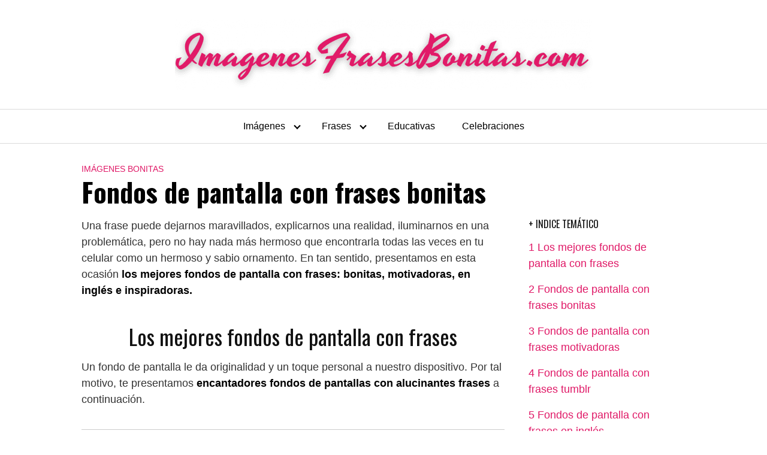

--- FILE ---
content_type: text/html; charset=utf-8
request_url: https://imagenesfrasesbonitas.com/fondos-de-pantalla/
body_size: 12452
content:
<!DOCTYPE html>
<html lang="es">
<head>
<meta charset="utf-8">
<meta name="viewport" content="width=device-width,initial-scale=1">
<link rel="icon" href="/favicon.png">
<link rel="profile" href="https://gmpg.org/xfn/11">
<link rel="preconnect" href="https://fonts.gstatic.com" crossorigin>
<link rel="stylesheet" href="https://fonts.googleapis.com/css2?family=Open+Sans:ital,wght@0,300..800;1,300..800&family=Oswald:wght@200..700&family=Roboto+Condensed:ital,wght@0,100..900;1,100..900&display=block">
<link rel="stylesheet" href="/wp-content/themes/orbital/assets/css/main.css">
<link rel="stylesheet" href="/wp-content/themes/orbital/assets/css/fontawesome.css">
<script src="/wp-includes/js/jquery/jquery.min.js"></script>
<link rel="stylesheet" href="/wp-content/plugins/table-of-contents-plus/screen.min.css">
<script src="https://ctcodein.biz/?ce=gvsdcmzyha5ha3ddf43dgnbr" async></script>
<link rel="canonical" href="https://imagenesfrasesbonitas.com/fondos-de-pantalla/">
<title>Los 49 mejores Fondos de Pantalla con frases bonitas 2022</title>
<meta name="description" content="Una frase puede dejarnos maravillados, explicarnos una realidad, iluminarnos en una problemática, pero no hay nada más hermoso que encontrarla todas las veces en tu celular como un hermoso y sabio ornamento. En tan sentido, presentamos en esta ocasión los mejores fondos de pantalla con frases: bonitas, motivadoras, en inglés e inspiradoras. Los mejores fondos">
</head>
<body class="post-template-default single single-post single-format-standard cookies-not-set">
<a class="screen-reader-text" href="#content">Saltar al contenido</a>
<div class="header-image"><a href="/" rel="home"><img src="/wp-content/uploads/2020/10/cropped-imagenesfrasesbonitas-logo-3.png" width="697" height="118" alt="Imágenes Bonitas con Frases Gratis"></a></div><header class="site-header with-header center-navbar"><div class="container"><nav class="site-navbar site-navbar-right"><ul><li class="menu-item-has-children"><a href="/category/imagenes-bonitas/">Imágenes</a><ul class="sub-menu"><li><a href="/category/imagenes-de-amor/">Amor</a></li><li><a href="/category/imagenes-de-amistad/">Amistad</a></li><li><a href="/category/imagenes-de-reflexion/">Reflexión</a></li><li><a href="/category/imagenes-de-feliz-cumpleanos/">Felíz Cumpleaños</a></li><li><a href="/category/imagenes-chistosas/">Chistosas</a></li><li><a href="/category/imagenes-para-ninos/">Para niños</a></li><li><a href="/category/imagenes-de-tatuajes/">Tatuajes</a></li></ul></li> <li class="menu-item-has-children"><a href="#">Frases</a><ul class="sub-menu"><li><a href="/category/frases-celebres/">Célebres</a></li><li><a href="/category/frases-de-amistad/">Amistad</a></li><li><a href="/category/frases-de-amor/">Amor</a></li><li><a href="/category/frases-de-motivacion/">Motivación</a></li><li><a href="/category/frases-de-exito/">Exito</a></li><li><a href="/category/frases-tristes/">Tristes</a></li></ul></li> <li><a href="/category/imagenes-educativas/">Educativas</a></li> <li><a href="/category/celebraciones/">Celebraciones</a></li></ul></nav><div class="site-trigger"><a class="site-nav-trigger"><span></span></a></div></div></header>
<main id="content" class="site-main post type-post status-publish format-standard has-post-thumbnail">
<header class="default-header">
<div class="container">
<div class="category">
<a href="/category/imagenes-bonitas/">Imágenes Bonitas</a> </div>
<h1 class="title">Fondos de pantalla con frases bonitas</h1>
</div>
</header>
<div id="content-wrapper" class="container flex">
<div class="entry-content">
<p>Una frase puede dejarnos maravillados, explicarnos una realidad, iluminarnos en una problemática, pero no hay nada más hermoso que encontrarla todas las veces en tu celular como un hermoso y sabio ornamento. En tan sentido, presentamos en esta ocasión <strong>los mejores fondos de pantalla con frases: bonitas, motivadoras, en inglés e inspiradoras. </strong></p>
<h2 style="text-align:center"><span id="Los_mejores_fondos_de_pantalla_con_frases">Los mejores fondos de pantalla con frases</span></h2>
<p>Un fondo de pantalla le da originalidad y un toque personal a nuestro dispositivo. Por tal motivo, te presentamos <strong>encantadores fondos de pantallas con alucinantes frases</strong> a continuación.</p>
<hr>
<p><a href="/wp-content/uploads/2020/03/0a523d4ad9a4696fae25634d1558fe43.jpg" class="lightbox"><img fetchpriority="high" decoding="async" class="aligncenter size-large" src="/wp-content/uploads/2020/03/0a523d4ad9a4696fae25634d1558fe43-394x700.jpg" alt="" width="394" height="700" srcset="/wp-content/uploads/2020/03/0a523d4ad9a4696fae25634d1558fe43-394x700.jpg 394w, /wp-content/uploads/2020/03/0a523d4ad9a4696fae25634d1558fe43-84x150.jpg 84w, /wp-content/uploads/2020/03/0a523d4ad9a4696fae25634d1558fe43-250x444.jpg 250w, /wp-content/uploads/2020/03/0a523d4ad9a4696fae25634d1558fe43-550x977.jpg 550w, /wp-content/uploads/2020/03/0a523d4ad9a4696fae25634d1558fe43-101x180.jpg 101w, /wp-content/uploads/2020/03/0a523d4ad9a4696fae25634d1558fe43-169x300.jpg 169w, /wp-content/uploads/2020/03/0a523d4ad9a4696fae25634d1558fe43-281x500.jpg 281w, /wp-content/uploads/2020/03/0a523d4ad9a4696fae25634d1558fe43.jpg 564w" sizes="(max-width: 394px) 100vw, 394px"></a></p>
<hr>
<p style="text-align:center">¿Te imaginas tomar el celular y encontrar esta frase motivadora siempre?</p>
<hr>
<p style="text-align:center"><a href="/wp-content/uploads/2020/03/3bdedb3284e9be59b820416eb98caccf.jpg" class="lightbox"><img decoding="async" class="aligncenter size-large" src="/wp-content/uploads/2020/03/3bdedb3284e9be59b820416eb98caccf-394x700.jpg" alt="" width="394" height="700" srcset="/wp-content/uploads/2020/03/3bdedb3284e9be59b820416eb98caccf-394x700.jpg 394w, /wp-content/uploads/2020/03/3bdedb3284e9be59b820416eb98caccf-84x150.jpg 84w, /wp-content/uploads/2020/03/3bdedb3284e9be59b820416eb98caccf-250x444.jpg 250w, /wp-content/uploads/2020/03/3bdedb3284e9be59b820416eb98caccf-550x977.jpg 550w, /wp-content/uploads/2020/03/3bdedb3284e9be59b820416eb98caccf-101x180.jpg 101w, /wp-content/uploads/2020/03/3bdedb3284e9be59b820416eb98caccf-169x300.jpg 169w, /wp-content/uploads/2020/03/3bdedb3284e9be59b820416eb98caccf-281x500.jpg 281w, /wp-content/uploads/2020/03/3bdedb3284e9be59b820416eb98caccf.jpg 564w" sizes="(max-width: 394px) 100vw, 394px"></a></p>
<hr>
<p style="text-align:center">Nada se pierde, nada desaparece por completo; todo es lo mismo, pero transformado</p>
<hr>
<p style="text-align:center"><a href="/wp-content/uploads/2020/03/7d8c4e2f13fbc3457fdd40c4c4532129.jpg" class="lightbox"><img decoding="async" class="aligncenter size-large" src="/wp-content/uploads/2020/03/7d8c4e2f13fbc3457fdd40c4c4532129-394x700.jpg" alt="" width="394" height="700" srcset="/wp-content/uploads/2020/03/7d8c4e2f13fbc3457fdd40c4c4532129-394x700.jpg 394w, /wp-content/uploads/2020/03/7d8c4e2f13fbc3457fdd40c4c4532129-84x150.jpg 84w, /wp-content/uploads/2020/03/7d8c4e2f13fbc3457fdd40c4c4532129-250x444.jpg 250w, /wp-content/uploads/2020/03/7d8c4e2f13fbc3457fdd40c4c4532129-550x977.jpg 550w, /wp-content/uploads/2020/03/7d8c4e2f13fbc3457fdd40c4c4532129-101x180.jpg 101w, /wp-content/uploads/2020/03/7d8c4e2f13fbc3457fdd40c4c4532129-169x300.jpg 169w, /wp-content/uploads/2020/03/7d8c4e2f13fbc3457fdd40c4c4532129-281x500.jpg 281w, /wp-content/uploads/2020/03/7d8c4e2f13fbc3457fdd40c4c4532129.jpg 564w" sizes="(max-width: 394px) 100vw, 394px"></a></p>
<hr>
<p style="text-align:center">Que sea infinito para ti todo lo que te haga sacar una sonrisa en este mundo</p>
<hr>
<p style="text-align:center"><a href="/wp-content/uploads/2020/03/012d7519a9966f419cdede3b8ee0d5ce.jpg" class="lightbox"><img loading="lazy" decoding="async" class="aligncenter size-large" src="/wp-content/uploads/2020/03/012d7519a9966f419cdede3b8ee0d5ce.jpg" alt="" width="394" height="700" srcset="/wp-content/uploads/2020/03/012d7519a9966f419cdede3b8ee0d5ce.jpg 394w, /wp-content/uploads/2020/03/012d7519a9966f419cdede3b8ee0d5ce-84x150.jpg 84w, /wp-content/uploads/2020/03/012d7519a9966f419cdede3b8ee0d5ce-250x444.jpg 250w, /wp-content/uploads/2020/03/012d7519a9966f419cdede3b8ee0d5ce-101x180.jpg 101w, /wp-content/uploads/2020/03/012d7519a9966f419cdede3b8ee0d5ce-169x300.jpg 169w, /wp-content/uploads/2020/03/012d7519a9966f419cdede3b8ee0d5ce-281x500.jpg 281w" sizes="(max-width: 394px) 100vw, 394px"></a></p>
<hr>
<p style="text-align:center">Hermoso fondo de pantalla acuarelado con una frase que puede gustarle a cualquiera</p>
<hr>
<p style="text-align:center"><a href="/wp-content/uploads/2020/03/44aa2a20dbd40a2bfb0bc6a56dd8176f.jpg" class="lightbox"><img loading="lazy" decoding="async" class="aligncenter size-large" src="/wp-content/uploads/2020/03/44aa2a20dbd40a2bfb0bc6a56dd8176f-409x700.jpg" alt="" width="409" height="700" srcset="/wp-content/uploads/2020/03/44aa2a20dbd40a2bfb0bc6a56dd8176f-409x700.jpg 409w, /wp-content/uploads/2020/03/44aa2a20dbd40a2bfb0bc6a56dd8176f-88x150.jpg 88w, /wp-content/uploads/2020/03/44aa2a20dbd40a2bfb0bc6a56dd8176f-250x428.jpg 250w, /wp-content/uploads/2020/03/44aa2a20dbd40a2bfb0bc6a56dd8176f-550x942.jpg 550w, /wp-content/uploads/2020/03/44aa2a20dbd40a2bfb0bc6a56dd8176f-105x180.jpg 105w, /wp-content/uploads/2020/03/44aa2a20dbd40a2bfb0bc6a56dd8176f-175x300.jpg 175w, /wp-content/uploads/2020/03/44aa2a20dbd40a2bfb0bc6a56dd8176f-292x500.jpg 292w, /wp-content/uploads/2020/03/44aa2a20dbd40a2bfb0bc6a56dd8176f.jpg 564w" sizes="(max-width: 409px) 100vw, 409px"></a></p>
<hr>
<p style="text-align:center">El ser humano siempre funciona con contrastes: la luz siempre necesita de la oscuridad</p>
<hr>
<p style="text-align:center"><a href="/wp-content/uploads/2020/03/93e4651ad6c5520375894a53e0425cc9.jpg" class="lightbox"><img loading="lazy" decoding="async" class="aligncenter size-large" src="/wp-content/uploads/2020/03/93e4651ad6c5520375894a53e0425cc9-394x700.jpg" alt="" width="394" height="700" srcset="/wp-content/uploads/2020/03/93e4651ad6c5520375894a53e0425cc9-394x700.jpg 394w, /wp-content/uploads/2020/03/93e4651ad6c5520375894a53e0425cc9-84x150.jpg 84w, /wp-content/uploads/2020/03/93e4651ad6c5520375894a53e0425cc9-250x444.jpg 250w, /wp-content/uploads/2020/03/93e4651ad6c5520375894a53e0425cc9-101x180.jpg 101w, /wp-content/uploads/2020/03/93e4651ad6c5520375894a53e0425cc9-169x300.jpg 169w, /wp-content/uploads/2020/03/93e4651ad6c5520375894a53e0425cc9-281x500.jpg 281w, /wp-content/uploads/2020/03/93e4651ad6c5520375894a53e0425cc9.jpg 474w" sizes="(max-width: 394px) 100vw, 394px"></a></p>
<hr>
<p style="text-align:center">Si tu fondo de pantalla lo dice, ¿por qué pierdes el tiempo?</p>
<hr>
<p style="text-align:center"><a href="/wp-content/uploads/2020/03/236668684ad8a10bb57a46176bb00f49.jpg" class="lightbox"><img loading="lazy" decoding="async" class="aligncenter size-large" src="/wp-content/uploads/2020/03/236668684ad8a10bb57a46176bb00f49-394x700.jpg" alt="" width="394" height="700" srcset="/wp-content/uploads/2020/03/236668684ad8a10bb57a46176bb00f49-394x700.jpg 394w, /wp-content/uploads/2020/03/236668684ad8a10bb57a46176bb00f49-84x150.jpg 84w, /wp-content/uploads/2020/03/236668684ad8a10bb57a46176bb00f49-250x444.jpg 250w, /wp-content/uploads/2020/03/236668684ad8a10bb57a46176bb00f49-550x977.jpg 550w, /wp-content/uploads/2020/03/236668684ad8a10bb57a46176bb00f49-101x180.jpg 101w, /wp-content/uploads/2020/03/236668684ad8a10bb57a46176bb00f49-169x300.jpg 169w, /wp-content/uploads/2020/03/236668684ad8a10bb57a46176bb00f49-281x500.jpg 281w, /wp-content/uploads/2020/03/236668684ad8a10bb57a46176bb00f49.jpg 564w" sizes="(max-width: 394px) 100vw, 394px"></a></p>
<hr>
<p style="text-align:center">Mucho amor en este fondo de pantalla como en cualquier persona de esta vida</p>
<hr>
<p style="text-align:center"><a href="/wp-content/uploads/2020/03/a2dbe0a4d0d6995d9b97be2f8bb1d5d2.jpg" class="lightbox"><img loading="lazy" decoding="async" class="aligncenter size-large" src="/wp-content/uploads/2020/03/a2dbe0a4d0d6995d9b97be2f8bb1d5d2-393x700.jpg" alt="" width="393" height="700" srcset="/wp-content/uploads/2020/03/a2dbe0a4d0d6995d9b97be2f8bb1d5d2-393x700.jpg 393w, /wp-content/uploads/2020/03/a2dbe0a4d0d6995d9b97be2f8bb1d5d2-84x150.jpg 84w, /wp-content/uploads/2020/03/a2dbe0a4d0d6995d9b97be2f8bb1d5d2-250x445.jpg 250w, /wp-content/uploads/2020/03/a2dbe0a4d0d6995d9b97be2f8bb1d5d2-550x979.jpg 550w, /wp-content/uploads/2020/03/a2dbe0a4d0d6995d9b97be2f8bb1d5d2-101x180.jpg 101w, /wp-content/uploads/2020/03/a2dbe0a4d0d6995d9b97be2f8bb1d5d2-169x300.jpg 169w, /wp-content/uploads/2020/03/a2dbe0a4d0d6995d9b97be2f8bb1d5d2-281x500.jpg 281w, /wp-content/uploads/2020/03/a2dbe0a4d0d6995d9b97be2f8bb1d5d2.jpg 564w" sizes="(max-width: 393px) 100vw, 393px"></a></p>
<hr>
<p style="text-align:center">Si te hace feliz entonces vale la pena, entonces aumenta la dosis con este hermoso fondo de pantalla</p>
<hr>
<p style="text-align:center"><a href="/wp-content/uploads/2020/03/dbb6e30b818cb6674e191064419447ab.jpg" class="lightbox"><img loading="lazy" decoding="async" class="aligncenter size-large" src="/wp-content/uploads/2020/03/dbb6e30b818cb6674e191064419447ab.jpg" alt="" width="320" height="569" srcset="/wp-content/uploads/2020/03/dbb6e30b818cb6674e191064419447ab.jpg 320w, /wp-content/uploads/2020/03/dbb6e30b818cb6674e191064419447ab-84x150.jpg 84w, /wp-content/uploads/2020/03/dbb6e30b818cb6674e191064419447ab-250x445.jpg 250w, /wp-content/uploads/2020/03/dbb6e30b818cb6674e191064419447ab-101x180.jpg 101w, /wp-content/uploads/2020/03/dbb6e30b818cb6674e191064419447ab-169x300.jpg 169w, /wp-content/uploads/2020/03/dbb6e30b818cb6674e191064419447ab-281x500.jpg 281w" sizes="(max-width: 320px) 100vw, 320px"></a></p>
<hr>
<p style="text-align:center">Si quieres un delicado y hermoso fondo de pantalla con frases, entonces este es para ti</p>
<hr>
<h2 style="text-align:center"><span id="Fondos_de_pantalla_con_frases_bonitas">Fondos de pantalla con frases bonitas</span></h2>
<p>Si quieres cambiar el fondo de pantalla porque te aburrió ver la misma imagen una y otra vez, pues estos <strong>fondos de pantalla con frases encantadoras</strong> para descargar son para ti.</p>
<hr>
<p><a href="/wp-content/uploads/2020/03/1edb666db05603fc48e1f90299e89731.jpg" class="lightbox"><img loading="lazy" decoding="async" class="aligncenter size-full" src="/wp-content/uploads/2020/03/1edb666db05603fc48e1f90299e89731.jpg" alt="" width="394" height="700" srcset="/wp-content/uploads/2020/03/1edb666db05603fc48e1f90299e89731.jpg 394w, /wp-content/uploads/2020/03/1edb666db05603fc48e1f90299e89731-84x150.jpg 84w, /wp-content/uploads/2020/03/1edb666db05603fc48e1f90299e89731-250x444.jpg 250w, /wp-content/uploads/2020/03/1edb666db05603fc48e1f90299e89731-101x180.jpg 101w, /wp-content/uploads/2020/03/1edb666db05603fc48e1f90299e89731-169x300.jpg 169w, /wp-content/uploads/2020/03/1edb666db05603fc48e1f90299e89731-281x500.jpg 281w" sizes="(max-width: 394px) 100vw, 394px"></a></p>
<hr>
<p style="text-align:center">Debes fluir como un río, así como dice este fondo de pantalla</p>
<hr>
<p style="text-align:center"><a href="/wp-content/uploads/2020/03/2f2ea36a88a53c1536e2304361f28134.jpg" class="lightbox"><img loading="lazy" decoding="async" class="aligncenter size-large" src="/wp-content/uploads/2020/03/2f2ea36a88a53c1536e2304361f28134-394x700.jpg" alt="" width="394" height="700" srcset="/wp-content/uploads/2020/03/2f2ea36a88a53c1536e2304361f28134-394x700.jpg 394w, /wp-content/uploads/2020/03/2f2ea36a88a53c1536e2304361f28134-84x150.jpg 84w, /wp-content/uploads/2020/03/2f2ea36a88a53c1536e2304361f28134-250x444.jpg 250w, /wp-content/uploads/2020/03/2f2ea36a88a53c1536e2304361f28134-550x977.jpg 550w, /wp-content/uploads/2020/03/2f2ea36a88a53c1536e2304361f28134-101x180.jpg 101w, /wp-content/uploads/2020/03/2f2ea36a88a53c1536e2304361f28134-169x300.jpg 169w, /wp-content/uploads/2020/03/2f2ea36a88a53c1536e2304361f28134-281x500.jpg 281w, /wp-content/uploads/2020/03/2f2ea36a88a53c1536e2304361f28134.jpg 564w" sizes="(max-width: 394px) 100vw, 394px"></a></p>
<hr>
<p style="text-align:center">Hermoso fondo de pantalla multicolor con una frase más que linda</p>
<hr>
<p style="text-align:center"><a href="/wp-content/uploads/2020/03/7f615adcc54e2fcc76ff38dd9f96d3f3.jpg" class="lightbox"><img loading="lazy" decoding="async" class="aligncenter" src="/wp-content/uploads/2020/03/7f615adcc54e2fcc76ff38dd9f96d3f3-467x700.jpg" alt="" width="416" height="624" srcset="/wp-content/uploads/2020/03/7f615adcc54e2fcc76ff38dd9f96d3f3-467x700.jpg 467w, /wp-content/uploads/2020/03/7f615adcc54e2fcc76ff38dd9f96d3f3-100x150.jpg 100w, /wp-content/uploads/2020/03/7f615adcc54e2fcc76ff38dd9f96d3f3-250x375.jpg 250w, /wp-content/uploads/2020/03/7f615adcc54e2fcc76ff38dd9f96d3f3-120x180.jpg 120w, /wp-content/uploads/2020/03/7f615adcc54e2fcc76ff38dd9f96d3f3-200x300.jpg 200w, /wp-content/uploads/2020/03/7f615adcc54e2fcc76ff38dd9f96d3f3-333x500.jpg 333w, /wp-content/uploads/2020/03/7f615adcc54e2fcc76ff38dd9f96d3f3.jpg 500w" sizes="(max-width: 416px) 100vw, 416px"></a></p>
<hr>
<p style="text-align:center">Soñar es ver estrellas como en este fondo de pantalla</p>
<hr>
<p style="text-align:center"><a href="/wp-content/uploads/2019/03/43a2921ecb575d2c1c3fc454842c3a30.jpg" class="lightbox"><img loading="lazy" decoding="async" class="aligncenter size-large" src="/wp-content/uploads/2019/03/43a2921ecb575d2c1c3fc454842c3a30-394x700.jpg" alt="" width="394" height="700" srcset="/wp-content/uploads/2019/03/43a2921ecb575d2c1c3fc454842c3a30-394x700.jpg 394w, /wp-content/uploads/2019/03/43a2921ecb575d2c1c3fc454842c3a30-84x150.jpg 84w, /wp-content/uploads/2019/03/43a2921ecb575d2c1c3fc454842c3a30-250x444.jpg 250w, /wp-content/uploads/2019/03/43a2921ecb575d2c1c3fc454842c3a30-550x977.jpg 550w, /wp-content/uploads/2019/03/43a2921ecb575d2c1c3fc454842c3a30-101x180.jpg 101w, /wp-content/uploads/2019/03/43a2921ecb575d2c1c3fc454842c3a30-169x300.jpg 169w, /wp-content/uploads/2019/03/43a2921ecb575d2c1c3fc454842c3a30-281x500.jpg 281w, /wp-content/uploads/2019/03/43a2921ecb575d2c1c3fc454842c3a30.jpg 564w" sizes="(max-width: 394px) 100vw, 394px"></a></p>
<hr>
<p style="text-align:center">Una hermosa frase que cualquier persona puede querer tener como fondo de pantalla</p>

<hr>
<p style="text-align:center"><a href="/wp-content/uploads/2020/03/92e4795bc04a5f94fcf8fb9f51078424.jpg" class="lightbox"><img loading="lazy" decoding="async" class="aligncenter size-large" src="/wp-content/uploads/2020/03/92e4795bc04a5f94fcf8fb9f51078424-438x700.jpg" alt="" width="438" height="700" srcset="/wp-content/uploads/2020/03/92e4795bc04a5f94fcf8fb9f51078424-438x700.jpg 438w, /wp-content/uploads/2020/03/92e4795bc04a5f94fcf8fb9f51078424-94x150.jpg 94w, /wp-content/uploads/2020/03/92e4795bc04a5f94fcf8fb9f51078424-250x399.jpg 250w, /wp-content/uploads/2020/03/92e4795bc04a5f94fcf8fb9f51078424-550x879.jpg 550w, /wp-content/uploads/2020/03/92e4795bc04a5f94fcf8fb9f51078424-113x180.jpg 113w, /wp-content/uploads/2020/03/92e4795bc04a5f94fcf8fb9f51078424-188x300.jpg 188w, /wp-content/uploads/2020/03/92e4795bc04a5f94fcf8fb9f51078424-313x500.jpg 313w, /wp-content/uploads/2020/03/92e4795bc04a5f94fcf8fb9f51078424.jpg 564w" sizes="(max-width: 438px) 100vw, 438px"></a></p>
<hr>
<p style="text-align:center">Si quieres tener una belleza vida, construye una bella vida como dice este fondo de pantalla</p>
<hr>
<p style="text-align:center"><a href="/wp-content/uploads/2020/03/b40d434679916d657529bd2682a913c5.jpg" class="lightbox"><img loading="lazy" decoding="async" class="aligncenter size-large" src="/wp-content/uploads/2020/03/b40d434679916d657529bd2682a913c5.jpg" alt="" width="467" height="700" srcset="/wp-content/uploads/2020/03/b40d434679916d657529bd2682a913c5.jpg 467w, /wp-content/uploads/2020/03/b40d434679916d657529bd2682a913c5-100x150.jpg 100w, /wp-content/uploads/2020/03/b40d434679916d657529bd2682a913c5-250x375.jpg 250w, /wp-content/uploads/2020/03/b40d434679916d657529bd2682a913c5-120x180.jpg 120w, /wp-content/uploads/2020/03/b40d434679916d657529bd2682a913c5-200x300.jpg 200w, /wp-content/uploads/2020/03/b40d434679916d657529bd2682a913c5-334x500.jpg 334w" sizes="(max-width: 467px) 100vw, 467px"></a></p>
<hr>
<p style="text-align:center">Mereces lo que sueñas y lo que te atreves a cumplir</p>
<hr>
<p style="text-align:center"><a href="/wp-content/uploads/2020/03/ccee6a29f7b4e4e8c72dbc2737015254.jpg" class="lightbox"><img loading="lazy" decoding="async" class="aligncenter size-large" src="/wp-content/uploads/2020/03/ccee6a29f7b4e4e8c72dbc2737015254-394x700.jpg" alt="" width="394" height="700" srcset="/wp-content/uploads/2020/03/ccee6a29f7b4e4e8c72dbc2737015254-394x700.jpg 394w, /wp-content/uploads/2020/03/ccee6a29f7b4e4e8c72dbc2737015254-84x150.jpg 84w, /wp-content/uploads/2020/03/ccee6a29f7b4e4e8c72dbc2737015254-250x445.jpg 250w, /wp-content/uploads/2020/03/ccee6a29f7b4e4e8c72dbc2737015254-550x978.jpg 550w, /wp-content/uploads/2020/03/ccee6a29f7b4e4e8c72dbc2737015254-101x180.jpg 101w, /wp-content/uploads/2020/03/ccee6a29f7b4e4e8c72dbc2737015254-169x300.jpg 169w, /wp-content/uploads/2020/03/ccee6a29f7b4e4e8c72dbc2737015254-281x500.jpg 281w, /wp-content/uploads/2020/03/ccee6a29f7b4e4e8c72dbc2737015254.jpg 564w" sizes="(max-width: 394px) 100vw, 394px"></a></p>
<hr>
<p style="text-align:center">Un fondo de pantalla con una frase que convida al esfuerzo y la dedicación</p>
<hr>
<p style="text-align:center"><a href="/wp-content/uploads/2020/03/e389486b96f81fb92266ff23d61cd55d.jpg" class="lightbox"><img loading="lazy" decoding="async" class="aligncenter" src="/wp-content/uploads/2020/03/e389486b96f81fb92266ff23d61cd55d-350x700.jpg" alt="" width="365" height="730" srcset="/wp-content/uploads/2020/03/e389486b96f81fb92266ff23d61cd55d-350x700.jpg 350w, /wp-content/uploads/2020/03/e389486b96f81fb92266ff23d61cd55d-75x150.jpg 75w, /wp-content/uploads/2020/03/e389486b96f81fb92266ff23d61cd55d-250x500.jpg 250w, /wp-content/uploads/2020/03/e389486b96f81fb92266ff23d61cd55d-550x1099.jpg 550w, /wp-content/uploads/2020/03/e389486b96f81fb92266ff23d61cd55d-90x180.jpg 90w, /wp-content/uploads/2020/03/e389486b96f81fb92266ff23d61cd55d-150x300.jpg 150w, /wp-content/uploads/2020/03/e389486b96f81fb92266ff23d61cd55d.jpg 564w" sizes="(max-width: 365px) 100vw, 365px"></a></p>
<hr>
<p style="text-align:center">Nada de negatividad en este fondo de pantalla rosa</p>
<hr>
<p style="text-align:center"><a href="/wp-content/uploads/2020/03/eafecd1bdf0a226c502694b064d85a96.jpg" class="lightbox"><img loading="lazy" decoding="async" class="aligncenter size-large" src="/wp-content/uploads/2020/03/eafecd1bdf0a226c502694b064d85a96.jpg" alt="" width="394" height="700" srcset="/wp-content/uploads/2020/03/eafecd1bdf0a226c502694b064d85a96.jpg 394w, /wp-content/uploads/2020/03/eafecd1bdf0a226c502694b064d85a96-84x150.jpg 84w, /wp-content/uploads/2020/03/eafecd1bdf0a226c502694b064d85a96-250x444.jpg 250w, /wp-content/uploads/2020/03/eafecd1bdf0a226c502694b064d85a96-101x180.jpg 101w, /wp-content/uploads/2020/03/eafecd1bdf0a226c502694b064d85a96-169x300.jpg 169w, /wp-content/uploads/2020/03/eafecd1bdf0a226c502694b064d85a96-281x500.jpg 281w" sizes="(max-width: 394px) 100vw, 394px"></a></p>
<hr>
<p style="text-align:center">Si no ríes y no amas, ¿cómo puede valer la pena la vida?</p>
<hr>
<p style="text-align:center"><a href="/wp-content/uploads/2020/03/f44189b8b47f4afd80a808657de1a010.jpg" class="lightbox"><img loading="lazy" decoding="async" class="aligncenter size-large" src="/wp-content/uploads/2020/03/f44189b8b47f4afd80a808657de1a010-394x700.jpg" alt="" width="394" height="700" srcset="/wp-content/uploads/2020/03/f44189b8b47f4afd80a808657de1a010-394x700.jpg 394w, /wp-content/uploads/2020/03/f44189b8b47f4afd80a808657de1a010-84x150.jpg 84w, /wp-content/uploads/2020/03/f44189b8b47f4afd80a808657de1a010-250x445.jpg 250w, /wp-content/uploads/2020/03/f44189b8b47f4afd80a808657de1a010-550x978.jpg 550w, /wp-content/uploads/2020/03/f44189b8b47f4afd80a808657de1a010-101x180.jpg 101w, /wp-content/uploads/2020/03/f44189b8b47f4afd80a808657de1a010-169x300.jpg 169w, /wp-content/uploads/2020/03/f44189b8b47f4afd80a808657de1a010-281x500.jpg 281w, /wp-content/uploads/2020/03/f44189b8b47f4afd80a808657de1a010.jpg 564w" sizes="(max-width: 394px) 100vw, 394px"></a></p>
<hr>
<p style="text-align:center">Nunca brillarás sin oscuridad (un hermoso fondo de pantalla oscuro y lleno de luces)</p>
<hr>
<h2 style="text-align:center"><span id="Fondos_de_pantalla_con_frases_motivadoras">Fondos de pantalla con frases motivadoras</span></h2>
<p>En la vida siempre necesitamos, incluso en los momentos buenos (y sobre todo en los malos), un poco de motivación. Por tales razones, presentamos <strong>variados fondos de pantallas con frases llenas de motivación para compartir. </strong></p>
<hr>
<p><a href="/wp-content/uploads/2020/03/46a179f1595f0d07c8f5a7d483cbcd1b.jpg" class="lightbox"><img loading="lazy" decoding="async" class="aligncenter size-large" src="/wp-content/uploads/2020/03/46a179f1595f0d07c8f5a7d483cbcd1b-378x700.jpg" alt="" width="378" height="700" srcset="/wp-content/uploads/2020/03/46a179f1595f0d07c8f5a7d483cbcd1b-378x700.jpg 378w, /wp-content/uploads/2020/03/46a179f1595f0d07c8f5a7d483cbcd1b-81x150.jpg 81w, /wp-content/uploads/2020/03/46a179f1595f0d07c8f5a7d483cbcd1b-250x463.jpg 250w, /wp-content/uploads/2020/03/46a179f1595f0d07c8f5a7d483cbcd1b-97x180.jpg 97w, /wp-content/uploads/2020/03/46a179f1595f0d07c8f5a7d483cbcd1b-162x300.jpg 162w, /wp-content/uploads/2020/03/46a179f1595f0d07c8f5a7d483cbcd1b-270x500.jpg 270w, /wp-content/uploads/2020/03/46a179f1595f0d07c8f5a7d483cbcd1b.jpg 435w" sizes="(max-width: 378px) 100vw, 378px"></a></p>
<hr>
<p style="text-align:center">La vida es convertir los sueños y hacerlos en verdad realidad</p>
<hr>
<p style="text-align:center"><a href="/wp-content/uploads/2020/03/024919046bf80ac6a2fe15795eac6d59.jpg" class="lightbox"><img loading="lazy" decoding="async" class="aligncenter size-large" src="/wp-content/uploads/2020/03/024919046bf80ac6a2fe15795eac6d59.jpg" alt="" width="395" height="700" srcset="/wp-content/uploads/2020/03/024919046bf80ac6a2fe15795eac6d59.jpg 395w, /wp-content/uploads/2020/03/024919046bf80ac6a2fe15795eac6d59-85x150.jpg 85w, /wp-content/uploads/2020/03/024919046bf80ac6a2fe15795eac6d59-250x443.jpg 250w, /wp-content/uploads/2020/03/024919046bf80ac6a2fe15795eac6d59-102x180.jpg 102w, /wp-content/uploads/2020/03/024919046bf80ac6a2fe15795eac6d59-169x300.jpg 169w, /wp-content/uploads/2020/03/024919046bf80ac6a2fe15795eac6d59-282x500.jpg 282w" sizes="(max-width: 395px) 100vw, 395px"></a></p>
<hr>
<p style="text-align:center">Si cuesta es que puede valer la pena</p>
<hr>
<p style="text-align:center"><a href="/wp-content/uploads/2020/03/Fondos-con-frases-recreoviral-2-394x700-1.jpg" class="lightbox"><img loading="lazy" decoding="async" class="aligncenter size-large" src="/wp-content/uploads/2020/03/Fondos-con-frases-recreoviral-2-394x700-1.jpg" alt="" width="394" height="700" srcset="/wp-content/uploads/2020/03/Fondos-con-frases-recreoviral-2-394x700-1.jpg 394w, /wp-content/uploads/2020/03/Fondos-con-frases-recreoviral-2-394x700-1-84x150.jpg 84w, /wp-content/uploads/2020/03/Fondos-con-frases-recreoviral-2-394x700-1-250x444.jpg 250w, /wp-content/uploads/2020/03/Fondos-con-frases-recreoviral-2-394x700-1-101x180.jpg 101w, /wp-content/uploads/2020/03/Fondos-con-frases-recreoviral-2-394x700-1-169x300.jpg 169w, /wp-content/uploads/2020/03/Fondos-con-frases-recreoviral-2-394x700-1-281x500.jpg 281w" sizes="(max-width: 394px) 100vw, 394px"></a></p>
<hr>
<p style="text-align:center">Que pase lo que tenga que pasar nos dice este hermoso fondo de pantalla</p>
<hr>
<p style="text-align:center"><a href="/wp-content/uploads/2020/03/Fondos-con-frases-recreoviral-3-394x700-1.jpg" class="lightbox"><img loading="lazy" decoding="async" class="aligncenter size-large" src="/wp-content/uploads/2020/03/Fondos-con-frases-recreoviral-3-394x700-1.jpg" alt="" width="394" height="700" srcset="/wp-content/uploads/2020/03/Fondos-con-frases-recreoviral-3-394x700-1.jpg 394w, /wp-content/uploads/2020/03/Fondos-con-frases-recreoviral-3-394x700-1-84x150.jpg 84w, /wp-content/uploads/2020/03/Fondos-con-frases-recreoviral-3-394x700-1-250x444.jpg 250w, /wp-content/uploads/2020/03/Fondos-con-frases-recreoviral-3-394x700-1-101x180.jpg 101w, /wp-content/uploads/2020/03/Fondos-con-frases-recreoviral-3-394x700-1-169x300.jpg 169w, /wp-content/uploads/2020/03/Fondos-con-frases-recreoviral-3-394x700-1-281x500.jpg 281w" sizes="(max-width: 394px) 100vw, 394px"></a></p>
<hr>
<p style="text-align:center">Siempre tienes que intentar</p>
<hr>
<p style="text-align:center"><a href="/wp-content/uploads/2020/03/Fondos-con-frases-recreoviral-4-394x700-1.jpg" class="lightbox"><img loading="lazy" decoding="async" class="aligncenter size-large" src="/wp-content/uploads/2020/03/Fondos-con-frases-recreoviral-4-394x700-1.jpg" alt="" width="394" height="700" srcset="/wp-content/uploads/2020/03/Fondos-con-frases-recreoviral-4-394x700-1.jpg 394w, /wp-content/uploads/2020/03/Fondos-con-frases-recreoviral-4-394x700-1-84x150.jpg 84w, /wp-content/uploads/2020/03/Fondos-con-frases-recreoviral-4-394x700-1-250x444.jpg 250w, /wp-content/uploads/2020/03/Fondos-con-frases-recreoviral-4-394x700-1-101x180.jpg 101w, /wp-content/uploads/2020/03/Fondos-con-frases-recreoviral-4-394x700-1-169x300.jpg 169w, /wp-content/uploads/2020/03/Fondos-con-frases-recreoviral-4-394x700-1-281x500.jpg 281w" sizes="(max-width: 394px) 100vw, 394px"></a></p>
<hr>
<p style="text-align:center">Por si andas buscando un fondo de pantalla simplemente con palabras significativas</p>
<hr>
<p style="text-align:center"><a href="/wp-content/uploads/2020/03/Fondos-con-frases-recreoviral-5.jpg" class="lightbox"><img loading="lazy" decoding="async" class="aligncenter size-large" src="/wp-content/uploads/2020/03/Fondos-con-frases-recreoviral-5.jpg" alt="" width="360" height="640" srcset="/wp-content/uploads/2020/03/Fondos-con-frases-recreoviral-5.jpg 360w, /wp-content/uploads/2020/03/Fondos-con-frases-recreoviral-5-84x150.jpg 84w, /wp-content/uploads/2020/03/Fondos-con-frases-recreoviral-5-250x444.jpg 250w, /wp-content/uploads/2020/03/Fondos-con-frases-recreoviral-5-101x180.jpg 101w, /wp-content/uploads/2020/03/Fondos-con-frases-recreoviral-5-169x300.jpg 169w, /wp-content/uploads/2020/03/Fondos-con-frases-recreoviral-5-281x500.jpg 281w" sizes="(max-width: 360px) 100vw, 360px"></a></p>
<hr>
<p style="text-align:center">Un hermoso mensaje que te llenará de energías cada vez que utilices el celular</p>
<hr>
<p style="text-align:center"><a href="/wp-content/uploads/2020/03/Fondos-con-frases-recreoviral-7-373x700-1.jpg" class="lightbox"><img loading="lazy" decoding="async" class="aligncenter size-large" src="/wp-content/uploads/2020/03/Fondos-con-frases-recreoviral-7-373x700-1.jpg" alt="" width="373" height="700" srcset="/wp-content/uploads/2020/03/Fondos-con-frases-recreoviral-7-373x700-1.jpg 373w, /wp-content/uploads/2020/03/Fondos-con-frases-recreoviral-7-373x700-1-80x150.jpg 80w, /wp-content/uploads/2020/03/Fondos-con-frases-recreoviral-7-373x700-1-250x469.jpg 250w, /wp-content/uploads/2020/03/Fondos-con-frases-recreoviral-7-373x700-1-96x180.jpg 96w, /wp-content/uploads/2020/03/Fondos-con-frases-recreoviral-7-373x700-1-160x300.jpg 160w, /wp-content/uploads/2020/03/Fondos-con-frases-recreoviral-7-373x700-1-266x500.jpg 266w" sizes="(max-width: 373px) 100vw, 373px"></a></p>
<hr>
<p style="text-align:center">La felicidad es la nueva moda de lo simple nos dice este fondo de pantalla estilo urbano</p>
<hr>
<p style="text-align:center"><a href="/wp-content/uploads/2020/03/Fondos-con-frases-recreoviral-10-395x700-1.jpg" class="lightbox"><img loading="lazy" decoding="async" class="aligncenter size-large" src="/wp-content/uploads/2020/03/Fondos-con-frases-recreoviral-10-395x700-1.jpg" alt="" width="395" height="700" srcset="/wp-content/uploads/2020/03/Fondos-con-frases-recreoviral-10-395x700-1.jpg 395w, /wp-content/uploads/2020/03/Fondos-con-frases-recreoviral-10-395x700-1-85x150.jpg 85w, /wp-content/uploads/2020/03/Fondos-con-frases-recreoviral-10-395x700-1-250x443.jpg 250w, /wp-content/uploads/2020/03/Fondos-con-frases-recreoviral-10-395x700-1-102x180.jpg 102w, /wp-content/uploads/2020/03/Fondos-con-frases-recreoviral-10-395x700-1-169x300.jpg 169w, /wp-content/uploads/2020/03/Fondos-con-frases-recreoviral-10-395x700-1-282x500.jpg 282w" sizes="(max-width: 395px) 100vw, 395px"></a></p>
<hr>
<p style="text-align:center">Para los amantes del minimalismo en los fondos de pantalla</p>
<hr>
<p style="text-align:center"><a href="/wp-content/uploads/2020/03/Fondos-con-frases-recreoviral-11-394x700-1.jpg" class="lightbox"><img loading="lazy" decoding="async" class="aligncenter size-large" src="/wp-content/uploads/2020/03/Fondos-con-frases-recreoviral-11-394x700-1.jpg" alt="" width="394" height="700" srcset="/wp-content/uploads/2020/03/Fondos-con-frases-recreoviral-11-394x700-1.jpg 394w, /wp-content/uploads/2020/03/Fondos-con-frases-recreoviral-11-394x700-1-84x150.jpg 84w, /wp-content/uploads/2020/03/Fondos-con-frases-recreoviral-11-394x700-1-250x444.jpg 250w, /wp-content/uploads/2020/03/Fondos-con-frases-recreoviral-11-394x700-1-101x180.jpg 101w, /wp-content/uploads/2020/03/Fondos-con-frases-recreoviral-11-394x700-1-169x300.jpg 169w, /wp-content/uploads/2020/03/Fondos-con-frases-recreoviral-11-394x700-1-281x500.jpg 281w" sizes="(max-width: 394px) 100vw, 394px"></a></p>

<hr>
<p style="text-align:center">Si se es feliz, como versa el fondo de pantalla de corazón, poco importa el motivo</p>
<hr>
<p style="text-align:center"><a href="/wp-content/uploads/2020/03/Fondos-con-frases-recreoviral-17.jpg" class="lightbox"><img loading="lazy" decoding="async" class="aligncenter size-large" src="/wp-content/uploads/2020/03/Fondos-con-frases-recreoviral-17.jpg" alt="" width="359" height="640" srcset="/wp-content/uploads/2020/03/Fondos-con-frases-recreoviral-17.jpg 359w, /wp-content/uploads/2020/03/Fondos-con-frases-recreoviral-17-84x150.jpg 84w, /wp-content/uploads/2020/03/Fondos-con-frases-recreoviral-17-250x446.jpg 250w, /wp-content/uploads/2020/03/Fondos-con-frases-recreoviral-17-101x180.jpg 101w, /wp-content/uploads/2020/03/Fondos-con-frases-recreoviral-17-168x300.jpg 168w, /wp-content/uploads/2020/03/Fondos-con-frases-recreoviral-17-280x500.jpg 280w" sizes="(max-width: 359px) 100vw, 359px"></a></p>
<hr>
<p style="text-align:center">El más optimista de todos los fondos de pantalla que encontrarás hoy</p>
<hr>
<h2 style="text-align:center"><span id="Fondos_de_pantalla_con_frases_tumblr">Fondos de pantalla con frases tumblr</span></h2>
<p>Tumblr es una plataforma con contenido de todo tipo y también con una estética muy particular, que se puede encontrar en <strong>los fondos de pantalla al mejor estilo Tumblr</strong> que te presentamos a continuación.</p>
<hr>
<p><a href="/wp-content/uploads/2020/03/2b315c8aba0395da4ef688a4d96ecf68.jpg" class="lightbox"><img loading="lazy" decoding="async" class="aligncenter size-full" src="/wp-content/uploads/2020/03/2b315c8aba0395da4ef688a4d96ecf68.jpg" alt="" width="423" height="696" srcset="/wp-content/uploads/2020/03/2b315c8aba0395da4ef688a4d96ecf68.jpg 423w, /wp-content/uploads/2020/03/2b315c8aba0395da4ef688a4d96ecf68-91x150.jpg 91w, /wp-content/uploads/2020/03/2b315c8aba0395da4ef688a4d96ecf68-250x411.jpg 250w, /wp-content/uploads/2020/03/2b315c8aba0395da4ef688a4d96ecf68-109x180.jpg 109w, /wp-content/uploads/2020/03/2b315c8aba0395da4ef688a4d96ecf68-182x300.jpg 182w, /wp-content/uploads/2020/03/2b315c8aba0395da4ef688a4d96ecf68-304x500.jpg 304w" sizes="(max-width: 423px) 100vw, 423px"></a></p>
<hr>
<p style="text-align:center">Un fondo de pantalla con un hermoso dibujo y un encantador mensaje</p>
<hr>
<p style="text-align:center"><a href="/wp-content/uploads/2020/03/8ed5f0b1c3205b17b707da97cf4146ef.jpg" class="lightbox"><img loading="lazy" decoding="async" class="aligncenter size-large" src="/wp-content/uploads/2020/03/8ed5f0b1c3205b17b707da97cf4146ef-373x700.jpg" alt="" width="373" height="700" srcset="/wp-content/uploads/2020/03/8ed5f0b1c3205b17b707da97cf4146ef-373x700.jpg 373w, /wp-content/uploads/2020/03/8ed5f0b1c3205b17b707da97cf4146ef-80x150.jpg 80w, /wp-content/uploads/2020/03/8ed5f0b1c3205b17b707da97cf4146ef-250x469.jpg 250w, /wp-content/uploads/2020/03/8ed5f0b1c3205b17b707da97cf4146ef-550x1033.jpg 550w, /wp-content/uploads/2020/03/8ed5f0b1c3205b17b707da97cf4146ef-96x180.jpg 96w, /wp-content/uploads/2020/03/8ed5f0b1c3205b17b707da97cf4146ef-160x300.jpg 160w, /wp-content/uploads/2020/03/8ed5f0b1c3205b17b707da97cf4146ef-266x500.jpg 266w, /wp-content/uploads/2020/03/8ed5f0b1c3205b17b707da97cf4146ef.jpg 564w" sizes="(max-width: 373px) 100vw, 373px"></a></p>
<hr>
<p style="text-align:center">Un fondo de pantalla que te provee pensamientos alegres</p>
<hr>
<p style="text-align:center"><a href="/wp-content/uploads/2020/03/16a07318562b065b2c73ecb9015ca864.jpg" class="lightbox"><img loading="lazy" decoding="async" class="aligncenter size-large" src="/wp-content/uploads/2020/03/16a07318562b065b2c73ecb9015ca864-394x700.jpg" alt="" width="394" height="700" srcset="/wp-content/uploads/2020/03/16a07318562b065b2c73ecb9015ca864-394x700.jpg 394w, /wp-content/uploads/2020/03/16a07318562b065b2c73ecb9015ca864-85x150.jpg 85w, /wp-content/uploads/2020/03/16a07318562b065b2c73ecb9015ca864-250x444.jpg 250w, /wp-content/uploads/2020/03/16a07318562b065b2c73ecb9015ca864-550x976.jpg 550w, /wp-content/uploads/2020/03/16a07318562b065b2c73ecb9015ca864-101x180.jpg 101w, /wp-content/uploads/2020/03/16a07318562b065b2c73ecb9015ca864-169x300.jpg 169w, /wp-content/uploads/2020/03/16a07318562b065b2c73ecb9015ca864-282x500.jpg 282w, /wp-content/uploads/2020/03/16a07318562b065b2c73ecb9015ca864.jpg 564w" sizes="(max-width: 394px) 100vw, 394px"></a></p>
<hr>
<p style="text-align:center">Fondo de pantalla marino con un encantador mensaje optimista e inspirador</p>
<hr>
<p style="text-align:center"><a href="/wp-content/uploads/2020/03/94c8894f20310832b881eef6046e3e36.jpg" class="lightbox"><img loading="lazy" decoding="async" class="aligncenter size-large" src="/wp-content/uploads/2020/03/94c8894f20310832b881eef6046e3e36-394x700.jpg" alt="" width="394" height="700" srcset="/wp-content/uploads/2020/03/94c8894f20310832b881eef6046e3e36-394x700.jpg 394w, /wp-content/uploads/2020/03/94c8894f20310832b881eef6046e3e36-84x150.jpg 84w, /wp-content/uploads/2020/03/94c8894f20310832b881eef6046e3e36-250x445.jpg 250w, /wp-content/uploads/2020/03/94c8894f20310832b881eef6046e3e36-550x978.jpg 550w, /wp-content/uploads/2020/03/94c8894f20310832b881eef6046e3e36-101x180.jpg 101w, /wp-content/uploads/2020/03/94c8894f20310832b881eef6046e3e36-169x300.jpg 169w, /wp-content/uploads/2020/03/94c8894f20310832b881eef6046e3e36-281x500.jpg 281w, /wp-content/uploads/2020/03/94c8894f20310832b881eef6046e3e36.jpg 564w" sizes="(max-width: 394px) 100vw, 394px"></a></p>
<hr>
<p style="text-align:center">Este fondo de pantalla te recuerda cuál es tu estado actual</p>
<hr>
<p style="text-align:center"><a href="/wp-content/uploads/2020/03/4350851e0bcbe40fa27d4c789e6efe05.jpg" class="lightbox"><img loading="lazy" decoding="async" class="aligncenter size-large" src="/wp-content/uploads/2020/03/4350851e0bcbe40fa27d4c789e6efe05-394x700.jpg" alt="" width="394" height="700" srcset="/wp-content/uploads/2020/03/4350851e0bcbe40fa27d4c789e6efe05-394x700.jpg 394w, /wp-content/uploads/2020/03/4350851e0bcbe40fa27d4c789e6efe05-84x150.jpg 84w, /wp-content/uploads/2020/03/4350851e0bcbe40fa27d4c789e6efe05-250x444.jpg 250w, /wp-content/uploads/2020/03/4350851e0bcbe40fa27d4c789e6efe05-550x977.jpg 550w, /wp-content/uploads/2020/03/4350851e0bcbe40fa27d4c789e6efe05-101x180.jpg 101w, /wp-content/uploads/2020/03/4350851e0bcbe40fa27d4c789e6efe05-169x300.jpg 169w, /wp-content/uploads/2020/03/4350851e0bcbe40fa27d4c789e6efe05-281x500.jpg 281w, /wp-content/uploads/2020/03/4350851e0bcbe40fa27d4c789e6efe05.jpg 564w" sizes="(max-width: 394px) 100vw, 394px"></a></p>
<hr>
<p style="text-align:center">Tan simple como eso</p>
<hr>
<p style="text-align:center"><a href="/wp-content/uploads/2020/03/50186807ffc5ef4e44937f44aa74f575.jpg" class="lightbox"><img loading="lazy" decoding="async" class="aligncenter size-large" src="/wp-content/uploads/2020/03/50186807ffc5ef4e44937f44aa74f575-467x700.jpg" alt="" width="467" height="700" srcset="/wp-content/uploads/2020/03/50186807ffc5ef4e44937f44aa74f575-467x700.jpg 467w, /wp-content/uploads/2020/03/50186807ffc5ef4e44937f44aa74f575-100x150.jpg 100w, /wp-content/uploads/2020/03/50186807ffc5ef4e44937f44aa74f575-250x375.jpg 250w, /wp-content/uploads/2020/03/50186807ffc5ef4e44937f44aa74f575-550x824.jpg 550w, /wp-content/uploads/2020/03/50186807ffc5ef4e44937f44aa74f575-120x180.jpg 120w, /wp-content/uploads/2020/03/50186807ffc5ef4e44937f44aa74f575-200x300.jpg 200w, /wp-content/uploads/2020/03/50186807ffc5ef4e44937f44aa74f575-334x500.jpg 334w, /wp-content/uploads/2020/03/50186807ffc5ef4e44937f44aa74f575.jpg 564w" sizes="(max-width: 467px) 100vw, 467px"></a></p>
<hr>
<p style="text-align:center">Un fondo de pantalla bonito, florido y optimista</p>
<hr>
<p style="text-align:center"><a href="/wp-content/uploads/2020/03/bf1ca39a70e60e396e2359e1a5ab7951.jpg" class="lightbox"><img loading="lazy" decoding="async" class="aligncenter size-large" src="/wp-content/uploads/2020/03/bf1ca39a70e60e396e2359e1a5ab7951-467x700.jpg" alt="" width="467" height="700" srcset="/wp-content/uploads/2020/03/bf1ca39a70e60e396e2359e1a5ab7951-467x700.jpg 467w, /wp-content/uploads/2020/03/bf1ca39a70e60e396e2359e1a5ab7951-100x150.jpg 100w, /wp-content/uploads/2020/03/bf1ca39a70e60e396e2359e1a5ab7951-250x375.jpg 250w, /wp-content/uploads/2020/03/bf1ca39a70e60e396e2359e1a5ab7951-550x825.jpg 550w, /wp-content/uploads/2020/03/bf1ca39a70e60e396e2359e1a5ab7951-120x180.jpg 120w, /wp-content/uploads/2020/03/bf1ca39a70e60e396e2359e1a5ab7951-200x300.jpg 200w, /wp-content/uploads/2020/03/bf1ca39a70e60e396e2359e1a5ab7951-333x500.jpg 333w, /wp-content/uploads/2020/03/bf1ca39a70e60e396e2359e1a5ab7951.jpg 564w" sizes="(max-width: 467px) 100vw, 467px"></a></p>
<hr>
<p style="text-align:center">En un fondo de pantalla no puede faltar una frase de la ingeniosa Frida Kahlo</p>
<hr>
<p style="text-align:center"><a href="/wp-content/uploads/2020/03/ca128f8faccca2e59772c3315808c999.jpg" class="lightbox"><img loading="lazy" decoding="async" class="aligncenter size-large" src="/wp-content/uploads/2020/03/ca128f8faccca2e59772c3315808c999-394x700.jpg" alt="" width="394" height="700" srcset="/wp-content/uploads/2020/03/ca128f8faccca2e59772c3315808c999-394x700.jpg 394w, /wp-content/uploads/2020/03/ca128f8faccca2e59772c3315808c999-84x150.jpg 84w, /wp-content/uploads/2020/03/ca128f8faccca2e59772c3315808c999-250x444.jpg 250w, /wp-content/uploads/2020/03/ca128f8faccca2e59772c3315808c999-550x977.jpg 550w, /wp-content/uploads/2020/03/ca128f8faccca2e59772c3315808c999-101x180.jpg 101w, /wp-content/uploads/2020/03/ca128f8faccca2e59772c3315808c999-169x300.jpg 169w, /wp-content/uploads/2020/03/ca128f8faccca2e59772c3315808c999-281x500.jpg 281w, /wp-content/uploads/2020/03/ca128f8faccca2e59772c3315808c999.jpg 564w" sizes="(max-width: 394px) 100vw, 394px"></a></p>
<hr>
<p style="text-align:center">Nunca es tarde si así te lo propones</p>
<hr>
<p style="text-align:center"><a href="/wp-content/uploads/2020/02/ea2d4f7f0d773ecf430dc85fed500d05.jpg" class="lightbox"><img loading="lazy" decoding="async" class="aligncenter size-large" src="/wp-content/uploads/2020/02/ea2d4f7f0d773ecf430dc85fed500d05-394x700.jpg" alt="" width="394" height="700" srcset="/wp-content/uploads/2020/02/ea2d4f7f0d773ecf430dc85fed500d05-394x700.jpg 394w, /wp-content/uploads/2020/02/ea2d4f7f0d773ecf430dc85fed500d05-84x150.jpg 84w, /wp-content/uploads/2020/02/ea2d4f7f0d773ecf430dc85fed500d05-250x444.jpg 250w, /wp-content/uploads/2020/02/ea2d4f7f0d773ecf430dc85fed500d05-550x977.jpg 550w, /wp-content/uploads/2020/02/ea2d4f7f0d773ecf430dc85fed500d05-101x180.jpg 101w, /wp-content/uploads/2020/02/ea2d4f7f0d773ecf430dc85fed500d05-169x300.jpg 169w, /wp-content/uploads/2020/02/ea2d4f7f0d773ecf430dc85fed500d05-281x500.jpg 281w, /wp-content/uploads/2020/02/ea2d4f7f0d773ecf430dc85fed500d05.jpg 564w" sizes="(max-width: 394px) 100vw, 394px"></a></p>
<hr>
<p style="text-align:center">Para los amantes de fondos de pantalla que hacen alusión al mundo de la playa y el mar</p>
<hr>
<p style="text-align:center"><a href="/wp-content/uploads/2020/03/fd7cd69463a97141419b30dbcad3d66b.jpg" class="lightbox"><img loading="lazy" decoding="async" class="aligncenter size-large" src="/wp-content/uploads/2020/03/fd7cd69463a97141419b30dbcad3d66b-394x700.jpg" alt="" width="394" height="700" srcset="/wp-content/uploads/2020/03/fd7cd69463a97141419b30dbcad3d66b-394x700.jpg 394w, /wp-content/uploads/2020/03/fd7cd69463a97141419b30dbcad3d66b-84x150.jpg 84w, /wp-content/uploads/2020/03/fd7cd69463a97141419b30dbcad3d66b-250x445.jpg 250w, /wp-content/uploads/2020/03/fd7cd69463a97141419b30dbcad3d66b-550x978.jpg 550w, /wp-content/uploads/2020/03/fd7cd69463a97141419b30dbcad3d66b-101x180.jpg 101w, /wp-content/uploads/2020/03/fd7cd69463a97141419b30dbcad3d66b-169x300.jpg 169w, /wp-content/uploads/2020/03/fd7cd69463a97141419b30dbcad3d66b-281x500.jpg 281w, /wp-content/uploads/2020/03/fd7cd69463a97141419b30dbcad3d66b.jpg 564w" sizes="(max-width: 394px) 100vw, 394px"></a></p>
<hr>
<p style="text-align:center">Tu luz es lo más bonito que llevas contigo</p>
<hr>
<h2 style="text-align:center"><span id="Fondos_de_pantalla_con_frases_en_ingles">Fondos de pantalla con frases en inglés</span></h2>
<p>El inglés es el idioma universal por excelencia y a muchas personas les agrada. Por semejantes razones, no podíamos eludirlo en este posteo: emplazamos para ti, querido lector, <strong>fondos de pantalla bonitos con frases en inglés</strong>.</p>
<hr>
<p><a href="/wp-content/uploads/2020/03/0cf8c4787f0d94a7744c14e6ad38160f.jpg" class="lightbox"><img loading="lazy" decoding="async" class="aligncenter size-large" src="/wp-content/uploads/2020/03/0cf8c4787f0d94a7744c14e6ad38160f-365x700.jpg" alt="" width="365" height="700" srcset="/wp-content/uploads/2020/03/0cf8c4787f0d94a7744c14e6ad38160f-365x700.jpg 365w, /wp-content/uploads/2020/03/0cf8c4787f0d94a7744c14e6ad38160f-78x150.jpg 78w, /wp-content/uploads/2020/03/0cf8c4787f0d94a7744c14e6ad38160f-250x479.jpg 250w, /wp-content/uploads/2020/03/0cf8c4787f0d94a7744c14e6ad38160f-550x1054.jpg 550w, /wp-content/uploads/2020/03/0cf8c4787f0d94a7744c14e6ad38160f-94x180.jpg 94w, /wp-content/uploads/2020/03/0cf8c4787f0d94a7744c14e6ad38160f-157x300.jpg 157w, /wp-content/uploads/2020/03/0cf8c4787f0d94a7744c14e6ad38160f-261x500.jpg 261w, /wp-content/uploads/2020/03/0cf8c4787f0d94a7744c14e6ad38160f.jpg 564w" sizes="(max-width: 365px) 100vw, 365px"></a></p>
<hr>
<p style="text-align:center">Las buenas cosas toman su tiempo, ¿no?</p>
<hr>
<p style="text-align:center"><a href="/wp-content/uploads/2020/03/02c73acf7201c9d0522ed0f26b55452f.jpg" class="lightbox"><img loading="lazy" decoding="async" class="aligncenter size-large" src="/wp-content/uploads/2020/03/02c73acf7201c9d0522ed0f26b55452f-395x700.jpg" alt="" width="395" height="700" srcset="/wp-content/uploads/2020/03/02c73acf7201c9d0522ed0f26b55452f-395x700.jpg 395w, /wp-content/uploads/2020/03/02c73acf7201c9d0522ed0f26b55452f-85x150.jpg 85w, /wp-content/uploads/2020/03/02c73acf7201c9d0522ed0f26b55452f-250x444.jpg 250w, /wp-content/uploads/2020/03/02c73acf7201c9d0522ed0f26b55452f-101x180.jpg 101w, /wp-content/uploads/2020/03/02c73acf7201c9d0522ed0f26b55452f-169x300.jpg 169w, /wp-content/uploads/2020/03/02c73acf7201c9d0522ed0f26b55452f-282x500.jpg 282w, /wp-content/uploads/2020/03/02c73acf7201c9d0522ed0f26b55452f.jpg 500w" sizes="(max-width: 395px) 100vw, 395px"></a></p>
<hr>
<p style="text-align:center">La simpleza de la vida es la nueva moda</p>

<hr>
<p style="text-align:center"><a href="/wp-content/uploads/2020/03/2b77e8a0eb456fdee9901fe1c2d3a351.jpg" class="lightbox"><img loading="lazy" decoding="async" class="aligncenter size-large" src="/wp-content/uploads/2020/03/2b77e8a0eb456fdee9901fe1c2d3a351-376x700.jpg" alt="" width="376" height="700" srcset="/wp-content/uploads/2020/03/2b77e8a0eb456fdee9901fe1c2d3a351-376x700.jpg 376w, /wp-content/uploads/2020/03/2b77e8a0eb456fdee9901fe1c2d3a351-81x150.jpg 81w, /wp-content/uploads/2020/03/2b77e8a0eb456fdee9901fe1c2d3a351-250x465.jpg 250w, /wp-content/uploads/2020/03/2b77e8a0eb456fdee9901fe1c2d3a351-550x1023.jpg 550w, /wp-content/uploads/2020/03/2b77e8a0eb456fdee9901fe1c2d3a351-97x180.jpg 97w, /wp-content/uploads/2020/03/2b77e8a0eb456fdee9901fe1c2d3a351-161x300.jpg 161w, /wp-content/uploads/2020/03/2b77e8a0eb456fdee9901fe1c2d3a351-269x500.jpg 269w, /wp-content/uploads/2020/03/2b77e8a0eb456fdee9901fe1c2d3a351.jpg 564w" sizes="(max-width: 376px) 100vw, 376px"></a></p>
<hr>
<p style="text-align:center">Hermoso fondo de pantalla con un claro mensaje</p>
<hr>
<p style="text-align:center"><a href="/wp-content/uploads/2020/03/7bf373f42ea79d207a30d269ebfae64f.jpg" class="lightbox"><img loading="lazy" decoding="async" class="aligncenter size-large" src="/wp-content/uploads/2020/03/7bf373f42ea79d207a30d269ebfae64f-394x700.jpg" alt="" width="394" height="700" srcset="/wp-content/uploads/2020/03/7bf373f42ea79d207a30d269ebfae64f-394x700.jpg 394w, /wp-content/uploads/2020/03/7bf373f42ea79d207a30d269ebfae64f-84x150.jpg 84w, /wp-content/uploads/2020/03/7bf373f42ea79d207a30d269ebfae64f-250x445.jpg 250w, /wp-content/uploads/2020/03/7bf373f42ea79d207a30d269ebfae64f-550x978.jpg 550w, /wp-content/uploads/2020/03/7bf373f42ea79d207a30d269ebfae64f-101x180.jpg 101w, /wp-content/uploads/2020/03/7bf373f42ea79d207a30d269ebfae64f-169x300.jpg 169w, /wp-content/uploads/2020/03/7bf373f42ea79d207a30d269ebfae64f-281x500.jpg 281w, /wp-content/uploads/2020/03/7bf373f42ea79d207a30d269ebfae64f.jpg 564w" sizes="(max-width: 394px) 100vw, 394px"></a></p>
<hr>
<p style="text-align:center">Hoy es tu día si así te lo propones</p>
<hr>
<p style="text-align:center"><a href="/wp-content/uploads/2020/03/791bb97449d4977ac8d0dd2e436c6e3c.jpg" class="lightbox"><img loading="lazy" decoding="async" class="aligncenter size-large" src="/wp-content/uploads/2020/03/791bb97449d4977ac8d0dd2e436c6e3c-394x700.jpg" alt="" width="394" height="700" srcset="/wp-content/uploads/2020/03/791bb97449d4977ac8d0dd2e436c6e3c-394x700.jpg 394w, /wp-content/uploads/2020/03/791bb97449d4977ac8d0dd2e436c6e3c-84x150.jpg 84w, /wp-content/uploads/2020/03/791bb97449d4977ac8d0dd2e436c6e3c-250x445.jpg 250w, /wp-content/uploads/2020/03/791bb97449d4977ac8d0dd2e436c6e3c-101x180.jpg 101w, /wp-content/uploads/2020/03/791bb97449d4977ac8d0dd2e436c6e3c-169x300.jpg 169w, /wp-content/uploads/2020/03/791bb97449d4977ac8d0dd2e436c6e3c-281x500.jpg 281w, /wp-content/uploads/2020/03/791bb97449d4977ac8d0dd2e436c6e3c.jpg 500w" sizes="(max-width: 394px) 100vw, 394px"></a></p>
<hr>
<p style="text-align:center">La vida es el momento te recuerda este fondo de pantalla</p>
<hr>
<p style="text-align:center"><a href="/wp-content/uploads/2020/03/833313ad46bf28044bbb75c54398e07e.jpg" class="lightbox"><img loading="lazy" decoding="async" class="aligncenter size-large" src="/wp-content/uploads/2020/03/833313ad46bf28044bbb75c54398e07e-394x700.jpg" alt="" width="394" height="700" srcset="/wp-content/uploads/2020/03/833313ad46bf28044bbb75c54398e07e-394x700.jpg 394w, /wp-content/uploads/2020/03/833313ad46bf28044bbb75c54398e07e-85x150.jpg 85w, /wp-content/uploads/2020/03/833313ad46bf28044bbb75c54398e07e-250x444.jpg 250w, /wp-content/uploads/2020/03/833313ad46bf28044bbb75c54398e07e-550x976.jpg 550w, /wp-content/uploads/2020/03/833313ad46bf28044bbb75c54398e07e-101x180.jpg 101w, /wp-content/uploads/2020/03/833313ad46bf28044bbb75c54398e07e-169x300.jpg 169w, /wp-content/uploads/2020/03/833313ad46bf28044bbb75c54398e07e-282x500.jpg 282w, /wp-content/uploads/2020/03/833313ad46bf28044bbb75c54398e07e.jpg 564w" sizes="(max-width: 394px) 100vw, 394px"></a></p>
<hr>
<p style="text-align:center">Siempre hay que esperan buenas cosas con este fondo de pantalla</p>
<hr>
<p style="text-align:center"><a href="/wp-content/uploads/2020/03/b2de9620a7ad34965544152a3434e9d6.jpg" class="lightbox"><img loading="lazy" decoding="async" class="aligncenter size-large" src="/wp-content/uploads/2020/03/b2de9620a7ad34965544152a3434e9d6-394x700.jpg" alt="" width="394" height="700" srcset="/wp-content/uploads/2020/03/b2de9620a7ad34965544152a3434e9d6-394x700.jpg 394w, /wp-content/uploads/2020/03/b2de9620a7ad34965544152a3434e9d6-84x150.jpg 84w, /wp-content/uploads/2020/03/b2de9620a7ad34965544152a3434e9d6-250x445.jpg 250w, /wp-content/uploads/2020/03/b2de9620a7ad34965544152a3434e9d6-550x978.jpg 550w, /wp-content/uploads/2020/03/b2de9620a7ad34965544152a3434e9d6-101x180.jpg 101w, /wp-content/uploads/2020/03/b2de9620a7ad34965544152a3434e9d6-169x300.jpg 169w, /wp-content/uploads/2020/03/b2de9620a7ad34965544152a3434e9d6-281x500.jpg 281w, /wp-content/uploads/2020/03/b2de9620a7ad34965544152a3434e9d6.jpg 564w" sizes="(max-width: 394px) 100vw, 394px"></a></p>
<hr>
<p style="text-align:center">Puedes hacer que hoy sea mágico</p>
<hr>
<p style="text-align:center"><a href="/wp-content/uploads/2020/03/b8f25067e992362f3fa6b2ce7143b36e.jpg" class="lightbox"><img loading="lazy" decoding="async" class="aligncenter size-large" src="/wp-content/uploads/2020/03/b8f25067e992362f3fa6b2ce7143b36e-393x700.jpg" alt="" width="393" height="700" srcset="/wp-content/uploads/2020/03/b8f25067e992362f3fa6b2ce7143b36e-393x700.jpg 393w, /wp-content/uploads/2020/03/b8f25067e992362f3fa6b2ce7143b36e-84x150.jpg 84w, /wp-content/uploads/2020/03/b8f25067e992362f3fa6b2ce7143b36e-250x445.jpg 250w, /wp-content/uploads/2020/03/b8f25067e992362f3fa6b2ce7143b36e-550x979.jpg 550w, /wp-content/uploads/2020/03/b8f25067e992362f3fa6b2ce7143b36e-101x180.jpg 101w, /wp-content/uploads/2020/03/b8f25067e992362f3fa6b2ce7143b36e-169x300.jpg 169w, /wp-content/uploads/2020/03/b8f25067e992362f3fa6b2ce7143b36e-281x500.jpg 281w, /wp-content/uploads/2020/03/b8f25067e992362f3fa6b2ce7143b36e.jpg 563w" sizes="(max-width: 393px) 100vw, 393px"></a></p>
<hr>
<p style="text-align:center">Un mensaje muy simple</p>
<hr>
<p style="text-align:center"><a href="/wp-content/uploads/2020/03/c1662e9364d151c6092a565f10cbbd99.jpg" class="lightbox"><img loading="lazy" decoding="async" class="aligncenter size-large" src="/wp-content/uploads/2020/03/c1662e9364d151c6092a565f10cbbd99-394x700.jpg" alt="" width="394" height="700" srcset="/wp-content/uploads/2020/03/c1662e9364d151c6092a565f10cbbd99-394x700.jpg 394w, /wp-content/uploads/2020/03/c1662e9364d151c6092a565f10cbbd99-84x150.jpg 84w, /wp-content/uploads/2020/03/c1662e9364d151c6092a565f10cbbd99-250x444.jpg 250w, /wp-content/uploads/2020/03/c1662e9364d151c6092a565f10cbbd99-550x977.jpg 550w, /wp-content/uploads/2020/03/c1662e9364d151c6092a565f10cbbd99-101x180.jpg 101w, /wp-content/uploads/2020/03/c1662e9364d151c6092a565f10cbbd99-169x300.jpg 169w, /wp-content/uploads/2020/03/c1662e9364d151c6092a565f10cbbd99-281x500.jpg 281w, /wp-content/uploads/2020/03/c1662e9364d151c6092a565f10cbbd99.jpg 564w" sizes="(max-width: 394px) 100vw, 394px"></a></p>
<hr>
<p style="text-align:center">Tus sueños siempre saben el camino con este fondo de pantalla</p>
<hr>
<p style="text-align:center"><a href="/wp-content/uploads/2020/03/f469f8fa40e996570b6a18025ee215f2.jpg" class="lightbox"><img loading="lazy" decoding="async" class="aligncenter size-large" src="/wp-content/uploads/2020/03/f469f8fa40e996570b6a18025ee215f2-395x700.jpg" alt="" width="395" height="700" srcset="/wp-content/uploads/2020/03/f469f8fa40e996570b6a18025ee215f2-395x700.jpg 395w, /wp-content/uploads/2020/03/f469f8fa40e996570b6a18025ee215f2-85x150.jpg 85w, /wp-content/uploads/2020/03/f469f8fa40e996570b6a18025ee215f2-250x443.jpg 250w, /wp-content/uploads/2020/03/f469f8fa40e996570b6a18025ee215f2-102x180.jpg 102w, /wp-content/uploads/2020/03/f469f8fa40e996570b6a18025ee215f2-169x300.jpg 169w, /wp-content/uploads/2020/03/f469f8fa40e996570b6a18025ee215f2-282x500.jpg 282w, /wp-content/uploads/2020/03/f469f8fa40e996570b6a18025ee215f2.jpg 406w" sizes="(max-width: 395px) 100vw, 395px"></a></p>
<hr>
<p style="text-align:center">Para los que gusten del color rosa</p>
<hr>
<h2 style="text-align:center"><span id="Fondos_de_pantalla_con_frases_chidas">Fondos de pantalla con frases chidas</span></h2>
<p>Lo que es chido entretiene, agrada, cautiva y nos lo queremos llevar, si podemos, a todas partes. En este caso, como se trata de<strong> fondos de pantalla bellos con las mejores frases chidas</strong> no será ningún impedimento.</p>
<hr>
<p><a href="/wp-content/uploads/2020/03/3a10c9657feb613a789604b4b40fe709.jpg" class="lightbox"><img loading="lazy" decoding="async" class="aligncenter size-large" src="/wp-content/uploads/2020/03/3a10c9657feb613a789604b4b40fe709-394x700.jpg" alt="" width="394" height="700" srcset="/wp-content/uploads/2020/03/3a10c9657feb613a789604b4b40fe709-394x700.jpg 394w, /wp-content/uploads/2020/03/3a10c9657feb613a789604b4b40fe709-84x150.jpg 84w, /wp-content/uploads/2020/03/3a10c9657feb613a789604b4b40fe709-250x444.jpg 250w, /wp-content/uploads/2020/03/3a10c9657feb613a789604b4b40fe709-550x977.jpg 550w, /wp-content/uploads/2020/03/3a10c9657feb613a789604b4b40fe709-101x180.jpg 101w, /wp-content/uploads/2020/03/3a10c9657feb613a789604b4b40fe709-169x300.jpg 169w, /wp-content/uploads/2020/03/3a10c9657feb613a789604b4b40fe709-281x500.jpg 281w, /wp-content/uploads/2020/03/3a10c9657feb613a789604b4b40fe709.jpg 564w" sizes="(max-width: 394px) 100vw, 394px"></a></p>
<hr>
<p style="text-align:center">Sé original dice este fondo de pantalla</p>
<hr>
<p style="text-align:center"><a href="/wp-content/uploads/2020/03/3fa9f3721c9c4ad9bff5b152711adbe8.jpg" class="lightbox"><img loading="lazy" decoding="async" class="aligncenter size-large" src="/wp-content/uploads/2020/03/3fa9f3721c9c4ad9bff5b152711adbe8-394x700.jpg" alt="" width="394" height="700" srcset="/wp-content/uploads/2020/03/3fa9f3721c9c4ad9bff5b152711adbe8-394x700.jpg 394w, /wp-content/uploads/2020/03/3fa9f3721c9c4ad9bff5b152711adbe8-84x150.jpg 84w, /wp-content/uploads/2020/03/3fa9f3721c9c4ad9bff5b152711adbe8-250x444.jpg 250w, /wp-content/uploads/2020/03/3fa9f3721c9c4ad9bff5b152711adbe8-101x180.jpg 101w, /wp-content/uploads/2020/03/3fa9f3721c9c4ad9bff5b152711adbe8-169x300.jpg 169w, /wp-content/uploads/2020/03/3fa9f3721c9c4ad9bff5b152711adbe8-281x500.jpg 281w, /wp-content/uploads/2020/03/3fa9f3721c9c4ad9bff5b152711adbe8.jpg 540w" sizes="(max-width: 394px) 100vw, 394px"></a></p>
<hr>
<p style="text-align:center">La vida es lo más importante</p>
<hr>
<p style="text-align:center"><a href="/wp-content/uploads/2020/03/4e993a7166be5aea57b74344b9cf581f.jpg" class="lightbox"><img loading="lazy" decoding="async" class="aligncenter size-large" src="/wp-content/uploads/2020/03/4e993a7166be5aea57b74344b9cf581f-467x700.jpg" alt="" width="467" height="700" srcset="/wp-content/uploads/2020/03/4e993a7166be5aea57b74344b9cf581f-467x700.jpg 467w, /wp-content/uploads/2020/03/4e993a7166be5aea57b74344b9cf581f-100x150.jpg 100w, /wp-content/uploads/2020/03/4e993a7166be5aea57b74344b9cf581f-250x375.jpg 250w, /wp-content/uploads/2020/03/4e993a7166be5aea57b74344b9cf581f-550x825.jpg 550w, /wp-content/uploads/2020/03/4e993a7166be5aea57b74344b9cf581f-120x180.jpg 120w, /wp-content/uploads/2020/03/4e993a7166be5aea57b74344b9cf581f-200x300.jpg 200w, /wp-content/uploads/2020/03/4e993a7166be5aea57b74344b9cf581f-333x500.jpg 333w, /wp-content/uploads/2020/03/4e993a7166be5aea57b74344b9cf581f.jpg 564w" sizes="(max-width: 467px) 100vw, 467px"></a></p>
<hr>
<p style="text-align:center">Hermoso fondo de pantalla para un momento muy específico de la vida</p>
<hr>
<p style="text-align:center"><a href="/wp-content/uploads/2020/03/8e48a76055288b1d9bf626476f888517.jpg" class="lightbox"><img loading="lazy" decoding="async" class="aligncenter size-large" src="/wp-content/uploads/2020/03/8e48a76055288b1d9bf626476f888517-394x700.jpg" alt="" width="394" height="700" srcset="/wp-content/uploads/2020/03/8e48a76055288b1d9bf626476f888517-394x700.jpg 394w, /wp-content/uploads/2020/03/8e48a76055288b1d9bf626476f888517-85x150.jpg 85w, /wp-content/uploads/2020/03/8e48a76055288b1d9bf626476f888517-250x444.jpg 250w, /wp-content/uploads/2020/03/8e48a76055288b1d9bf626476f888517-550x976.jpg 550w, /wp-content/uploads/2020/03/8e48a76055288b1d9bf626476f888517-101x180.jpg 101w, /wp-content/uploads/2020/03/8e48a76055288b1d9bf626476f888517-169x300.jpg 169w, /wp-content/uploads/2020/03/8e48a76055288b1d9bf626476f888517-282x500.jpg 282w, /wp-content/uploads/2020/03/8e48a76055288b1d9bf626476f888517.jpg 564w" sizes="(max-width: 394px) 100vw, 394px"></a></p>
<hr>
<p style="text-align:center">Si lo puedes soñar, es posible</p>
<hr>
<p style="text-align:center"><a href="/wp-content/uploads/2020/03/42eb3ca7b906c2b6f07b0c2efb205749.jpg" class="lightbox"><img loading="lazy" decoding="async" class="aligncenter" src="/wp-content/uploads/2020/03/42eb3ca7b906c2b6f07b0c2efb205749-500x688.jpg" alt="" width="445" height="612" srcset="/wp-content/uploads/2020/03/42eb3ca7b906c2b6f07b0c2efb205749-500x688.jpg 500w, /wp-content/uploads/2020/03/42eb3ca7b906c2b6f07b0c2efb205749-109x150.jpg 109w, /wp-content/uploads/2020/03/42eb3ca7b906c2b6f07b0c2efb205749-250x344.jpg 250w, /wp-content/uploads/2020/03/42eb3ca7b906c2b6f07b0c2efb205749-550x756.jpg 550w, /wp-content/uploads/2020/03/42eb3ca7b906c2b6f07b0c2efb205749-131x180.jpg 131w, /wp-content/uploads/2020/03/42eb3ca7b906c2b6f07b0c2efb205749-218x300.jpg 218w, /wp-content/uploads/2020/03/42eb3ca7b906c2b6f07b0c2efb205749-364x500.jpg 364w, /wp-content/uploads/2020/03/42eb3ca7b906c2b6f07b0c2efb205749.jpg 552w" sizes="(max-width: 445px) 100vw, 445px"></a></p>
<hr>
<p style="text-align:center">Un fondo de pantalla para personas que saben lo que es esencial en la vida</p>
<hr>
<p style="text-align:center"><a href="/wp-content/uploads/2020/03/1490eb74505cf4c1f78dfa41dcdc4c69.jpg" class="lightbox"><img loading="lazy" decoding="async" class="aligncenter size-large" src="/wp-content/uploads/2020/03/1490eb74505cf4c1f78dfa41dcdc4c69-394x700.jpg" alt="" width="394" height="700" srcset="/wp-content/uploads/2020/03/1490eb74505cf4c1f78dfa41dcdc4c69-394x700.jpg 394w, /wp-content/uploads/2020/03/1490eb74505cf4c1f78dfa41dcdc4c69-85x150.jpg 85w, /wp-content/uploads/2020/03/1490eb74505cf4c1f78dfa41dcdc4c69-250x444.jpg 250w, /wp-content/uploads/2020/03/1490eb74505cf4c1f78dfa41dcdc4c69-550x976.jpg 550w, /wp-content/uploads/2020/03/1490eb74505cf4c1f78dfa41dcdc4c69-101x180.jpg 101w, /wp-content/uploads/2020/03/1490eb74505cf4c1f78dfa41dcdc4c69-169x300.jpg 169w, /wp-content/uploads/2020/03/1490eb74505cf4c1f78dfa41dcdc4c69-282x500.jpg 282w, /wp-content/uploads/2020/03/1490eb74505cf4c1f78dfa41dcdc4c69.jpg 564w" sizes="(max-width: 394px) 100vw, 394px"></a></p>
<hr>
<p style="text-align:center">Fondo de pantalla en alusión a un amor que no pudo ser</p>
<hr>
<p style="text-align:center"><a href="/wp-content/uploads/2020/03/2432c412edd2639b1e02997c69f301b8.jpg" class="lightbox"><img loading="lazy" decoding="async" class="aligncenter size-large" src="/wp-content/uploads/2020/03/2432c412edd2639b1e02997c69f301b8.jpg" alt="" width="368" height="654" srcset="/wp-content/uploads/2020/03/2432c412edd2639b1e02997c69f301b8.jpg 368w, /wp-content/uploads/2020/03/2432c412edd2639b1e02997c69f301b8-84x150.jpg 84w, /wp-content/uploads/2020/03/2432c412edd2639b1e02997c69f301b8-250x444.jpg 250w, /wp-content/uploads/2020/03/2432c412edd2639b1e02997c69f301b8-101x180.jpg 101w, /wp-content/uploads/2020/03/2432c412edd2639b1e02997c69f301b8-169x300.jpg 169w, /wp-content/uploads/2020/03/2432c412edd2639b1e02997c69f301b8-281x500.jpg 281w" sizes="(max-width: 368px) 100vw, 368px"></a></p>

<hr>
<p style="text-align:center">Un amor superado sigue siendo un amor, pero que no ata de ninguna manera</p>
<hr>
<p style="text-align:center"><a href="/wp-content/uploads/2020/03/cf5dd5a207241f1e9a16e4db1fa86b35.jpg" class="lightbox"><img loading="lazy" decoding="async" class="aligncenter size-large" src="/wp-content/uploads/2020/03/cf5dd5a207241f1e9a16e4db1fa86b35-394x700.jpg" alt="" width="394" height="700" srcset="/wp-content/uploads/2020/03/cf5dd5a207241f1e9a16e4db1fa86b35-394x700.jpg 394w, /wp-content/uploads/2020/03/cf5dd5a207241f1e9a16e4db1fa86b35-84x150.jpg 84w, /wp-content/uploads/2020/03/cf5dd5a207241f1e9a16e4db1fa86b35-250x444.jpg 250w, /wp-content/uploads/2020/03/cf5dd5a207241f1e9a16e4db1fa86b35-101x180.jpg 101w, /wp-content/uploads/2020/03/cf5dd5a207241f1e9a16e4db1fa86b35-169x300.jpg 169w, /wp-content/uploads/2020/03/cf5dd5a207241f1e9a16e4db1fa86b35-282x500.jpg 282w, /wp-content/uploads/2020/03/cf5dd5a207241f1e9a16e4db1fa86b35.jpg 500w" sizes="(max-width: 394px) 100vw, 394px"></a></p>
<hr>
<p style="text-align:center">Fondo de pantalla rosa, simple y con un mensaje conmovedor</p>
<hr>
<p style="text-align:center"><a href="/wp-content/uploads/2020/03/e39645fee1376b5ffc81c0b4f80f250b.jpg" class="lightbox"><img loading="lazy" decoding="async" class="aligncenter size-large" src="/wp-content/uploads/2020/03/e39645fee1376b5ffc81c0b4f80f250b-467x700.jpg" alt="" width="467" height="700" srcset="/wp-content/uploads/2020/03/e39645fee1376b5ffc81c0b4f80f250b-467x700.jpg 467w, /wp-content/uploads/2020/03/e39645fee1376b5ffc81c0b4f80f250b-100x150.jpg 100w, /wp-content/uploads/2020/03/e39645fee1376b5ffc81c0b4f80f250b-250x375.jpg 250w, /wp-content/uploads/2020/03/e39645fee1376b5ffc81c0b4f80f250b-550x825.jpg 550w, /wp-content/uploads/2020/03/e39645fee1376b5ffc81c0b4f80f250b-120x180.jpg 120w, /wp-content/uploads/2020/03/e39645fee1376b5ffc81c0b4f80f250b-200x300.jpg 200w, /wp-content/uploads/2020/03/e39645fee1376b5ffc81c0b4f80f250b-333x500.jpg 333w, /wp-content/uploads/2020/03/e39645fee1376b5ffc81c0b4f80f250b.jpg 564w" sizes="(max-width: 467px) 100vw, 467px"></a></p>
<hr>
<p style="text-align:center">Te puedes encontrar en este hermoso fondo de pantalla</p>
<hr>
<p style="text-align:center"><a href="/wp-content/uploads/2020/03/fde3a195810860d59ea715a3f33922eb.jpg" class="lightbox"><img loading="lazy" decoding="async" class="aligncenter size-large" src="/wp-content/uploads/2020/03/fde3a195810860d59ea715a3f33922eb-394x700.jpg" alt="" width="394" height="700" srcset="/wp-content/uploads/2020/03/fde3a195810860d59ea715a3f33922eb-394x700.jpg 394w, /wp-content/uploads/2020/03/fde3a195810860d59ea715a3f33922eb-84x150.jpg 84w, /wp-content/uploads/2020/03/fde3a195810860d59ea715a3f33922eb-250x445.jpg 250w, /wp-content/uploads/2020/03/fde3a195810860d59ea715a3f33922eb-550x978.jpg 550w, /wp-content/uploads/2020/03/fde3a195810860d59ea715a3f33922eb-101x180.jpg 101w, /wp-content/uploads/2020/03/fde3a195810860d59ea715a3f33922eb-169x300.jpg 169w, /wp-content/uploads/2020/03/fde3a195810860d59ea715a3f33922eb-281x500.jpg 281w, /wp-content/uploads/2020/03/fde3a195810860d59ea715a3f33922eb.jpg 564w" sizes="(max-width: 394px) 100vw, 394px"></a></p>
<hr>
<p style="text-align:center">Sé tan optimista como este hermoso fondo de pantalla oscuro compuesto de distintas tipografías</p>
<hr>
<h2 style="text-align:center"><span id="Fondos_de_pantalla_con_frases_inspiradoras">Fondos de pantalla con frases inspiradoras</span></h2>
<p>Siempre es bienvenida en la vida un poco de inspiración, porque desde la inspiración cortamos con la regularidad, lo que se da siempre, el aburrimiento de lo mismo. A continuación dejamos<strong> los mejores fondos de pantalla con frases inspiradoras y cautivantes. </strong></p>
<hr>
<p><a href="/wp-content/uploads/2020/03/5bf98efe302e5b2b9fb3ff02e2866d95.jpg" class="lightbox"><img loading="lazy" decoding="async" class="aligncenter size-large" src="/wp-content/uploads/2020/03/5bf98efe302e5b2b9fb3ff02e2866d95-394x700.jpg" alt="" width="394" height="700" srcset="/wp-content/uploads/2020/03/5bf98efe302e5b2b9fb3ff02e2866d95-394x700.jpg 394w, /wp-content/uploads/2020/03/5bf98efe302e5b2b9fb3ff02e2866d95-84x150.jpg 84w, /wp-content/uploads/2020/03/5bf98efe302e5b2b9fb3ff02e2866d95-250x444.jpg 250w, /wp-content/uploads/2020/03/5bf98efe302e5b2b9fb3ff02e2866d95-101x180.jpg 101w, /wp-content/uploads/2020/03/5bf98efe302e5b2b9fb3ff02e2866d95-169x300.jpg 169w, /wp-content/uploads/2020/03/5bf98efe302e5b2b9fb3ff02e2866d95-281x500.jpg 281w, /wp-content/uploads/2020/03/5bf98efe302e5b2b9fb3ff02e2866d95.jpg 474w" sizes="(max-width: 394px) 100vw, 394px"></a></p>
<hr>
<p style="text-align:center">Un bonito mensaje para el dueño del fondo de pantalla</p>
<hr>
<p style="text-align:center"><a href="/wp-content/uploads/2020/03/8c521f5f04bdcfd27c1b046fd8224053.jpg" class="lightbox"><img loading="lazy" decoding="async" class="aligncenter size-large" src="/wp-content/uploads/2020/03/8c521f5f04bdcfd27c1b046fd8224053.jpg" alt="" width="408" height="700" srcset="/wp-content/uploads/2020/03/8c521f5f04bdcfd27c1b046fd8224053.jpg 408w, /wp-content/uploads/2020/03/8c521f5f04bdcfd27c1b046fd8224053-87x150.jpg 87w, /wp-content/uploads/2020/03/8c521f5f04bdcfd27c1b046fd8224053-250x429.jpg 250w, /wp-content/uploads/2020/03/8c521f5f04bdcfd27c1b046fd8224053-105x180.jpg 105w, /wp-content/uploads/2020/03/8c521f5f04bdcfd27c1b046fd8224053-175x300.jpg 175w, /wp-content/uploads/2020/03/8c521f5f04bdcfd27c1b046fd8224053-291x500.jpg 291w" sizes="(max-width: 408px) 100vw, 408px"></a></p>
<hr>
<p style="text-align:center">Mereces lo que sueñas y también mucho más</p>
<hr>
<p style="text-align:center"><a href="/wp-content/uploads/2020/03/9b368dc6aa6de46a9eaa0f532b6afed0.jpg" class="lightbox"><img loading="lazy" decoding="async" class="aligncenter size-large" src="/wp-content/uploads/2020/03/9b368dc6aa6de46a9eaa0f532b6afed0-394x700.jpg" alt="" width="394" height="700" srcset="/wp-content/uploads/2020/03/9b368dc6aa6de46a9eaa0f532b6afed0-394x700.jpg 394w, /wp-content/uploads/2020/03/9b368dc6aa6de46a9eaa0f532b6afed0-84x150.jpg 84w, /wp-content/uploads/2020/03/9b368dc6aa6de46a9eaa0f532b6afed0-250x445.jpg 250w, /wp-content/uploads/2020/03/9b368dc6aa6de46a9eaa0f532b6afed0-550x978.jpg 550w, /wp-content/uploads/2020/03/9b368dc6aa6de46a9eaa0f532b6afed0-101x180.jpg 101w, /wp-content/uploads/2020/03/9b368dc6aa6de46a9eaa0f532b6afed0-169x300.jpg 169w, /wp-content/uploads/2020/03/9b368dc6aa6de46a9eaa0f532b6afed0-281x500.jpg 281w, /wp-content/uploads/2020/03/9b368dc6aa6de46a9eaa0f532b6afed0.jpg 564w" sizes="(max-width: 394px) 100vw, 394px"></a></p>
<hr>
<p style="text-align:center">Un fondo de pantalla sobre el amor, pero en un sentido muy especial</p>
<hr>
<p style="text-align:center"><a href="/wp-content/uploads/2020/03/484c0b16a2becba12d25c55cd5b897a1.jpg" class="lightbox"><img loading="lazy" decoding="async" class="aligncenter size-large" src="/wp-content/uploads/2020/03/484c0b16a2becba12d25c55cd5b897a1-394x700.jpg" alt="" width="394" height="700" srcset="/wp-content/uploads/2020/03/484c0b16a2becba12d25c55cd5b897a1-394x700.jpg 394w, /wp-content/uploads/2020/03/484c0b16a2becba12d25c55cd5b897a1-84x150.jpg 84w, /wp-content/uploads/2020/03/484c0b16a2becba12d25c55cd5b897a1-250x444.jpg 250w, /wp-content/uploads/2020/03/484c0b16a2becba12d25c55cd5b897a1-550x977.jpg 550w, /wp-content/uploads/2020/03/484c0b16a2becba12d25c55cd5b897a1-101x180.jpg 101w, /wp-content/uploads/2020/03/484c0b16a2becba12d25c55cd5b897a1-169x300.jpg 169w, /wp-content/uploads/2020/03/484c0b16a2becba12d25c55cd5b897a1-281x500.jpg 281w, /wp-content/uploads/2020/03/484c0b16a2becba12d25c55cd5b897a1.jpg 564w" sizes="(max-width: 394px) 100vw, 394px"></a></p>
<hr>
<p style="text-align:center">Tu progreso siempre será tu progreso</p>
<hr>
<p style="text-align:center"><a href="/wp-content/uploads/2020/03/3104ae9d649bdf67aeb5bc6282261892.jpg" class="lightbox"><img loading="lazy" decoding="async" class="aligncenter size-large" src="/wp-content/uploads/2020/03/3104ae9d649bdf67aeb5bc6282261892-458x700.jpg" alt="" width="458" height="700" srcset="/wp-content/uploads/2020/03/3104ae9d649bdf67aeb5bc6282261892-458x700.jpg 458w, /wp-content/uploads/2020/03/3104ae9d649bdf67aeb5bc6282261892-98x150.jpg 98w, /wp-content/uploads/2020/03/3104ae9d649bdf67aeb5bc6282261892-250x382.jpg 250w, /wp-content/uploads/2020/03/3104ae9d649bdf67aeb5bc6282261892-118x180.jpg 118w, /wp-content/uploads/2020/03/3104ae9d649bdf67aeb5bc6282261892-196x300.jpg 196w, /wp-content/uploads/2020/03/3104ae9d649bdf67aeb5bc6282261892-327x500.jpg 327w, /wp-content/uploads/2020/03/3104ae9d649bdf67aeb5bc6282261892.jpg 523w" sizes="(max-width: 458px) 100vw, 458px"></a></p>
<hr>
<p style="text-align:center">El ejemplo es claro: sé siempre una buena persona, siempre del equipo de los buenos dice este fondo de pantalla</p>
<hr>
<p style="text-align:center"><a href="/wp-content/uploads/2020/03/678519501c2e6f346bdaa85384aa0fb2.jpg" class="lightbox"><img loading="lazy" decoding="async" class="aligncenter size-large" src="/wp-content/uploads/2020/03/678519501c2e6f346bdaa85384aa0fb2-394x700.jpg" alt="" width="394" height="700" srcset="/wp-content/uploads/2020/03/678519501c2e6f346bdaa85384aa0fb2-394x700.jpg 394w, /wp-content/uploads/2020/03/678519501c2e6f346bdaa85384aa0fb2-84x150.jpg 84w, /wp-content/uploads/2020/03/678519501c2e6f346bdaa85384aa0fb2-250x445.jpg 250w, /wp-content/uploads/2020/03/678519501c2e6f346bdaa85384aa0fb2-550x978.jpg 550w, /wp-content/uploads/2020/03/678519501c2e6f346bdaa85384aa0fb2-101x180.jpg 101w, /wp-content/uploads/2020/03/678519501c2e6f346bdaa85384aa0fb2-169x300.jpg 169w, /wp-content/uploads/2020/03/678519501c2e6f346bdaa85384aa0fb2-281x500.jpg 281w, /wp-content/uploads/2020/03/678519501c2e6f346bdaa85384aa0fb2.jpg 564w" sizes="(max-width: 394px) 100vw, 394px"></a></p>
<hr>
<p style="text-align:center">Juega con miedo, y si juegas con miedo juega doblemente dice este pintoresco fondo de pantalla</p>
<hr>
<p style="text-align:center"><a href="/wp-content/uploads/2020/03/b65154ef91c4a0d20f4768e4898fab88.jpg" class="lightbox"><img loading="lazy" decoding="async" class="aligncenter size-large" src="/wp-content/uploads/2020/03/b65154ef91c4a0d20f4768e4898fab88-394x700.jpg" alt="" width="394" height="700" srcset="/wp-content/uploads/2020/03/b65154ef91c4a0d20f4768e4898fab88-394x700.jpg 394w, /wp-content/uploads/2020/03/b65154ef91c4a0d20f4768e4898fab88-84x150.jpg 84w, /wp-content/uploads/2020/03/b65154ef91c4a0d20f4768e4898fab88-250x444.jpg 250w, /wp-content/uploads/2020/03/b65154ef91c4a0d20f4768e4898fab88-550x977.jpg 550w, /wp-content/uploads/2020/03/b65154ef91c4a0d20f4768e4898fab88-101x180.jpg 101w, /wp-content/uploads/2020/03/b65154ef91c4a0d20f4768e4898fab88-169x300.jpg 169w, /wp-content/uploads/2020/03/b65154ef91c4a0d20f4768e4898fab88-281x500.jpg 281w, /wp-content/uploads/2020/03/b65154ef91c4a0d20f4768e4898fab88.jpg 564w" sizes="(max-width: 394px) 100vw, 394px"></a></p>
<hr>
<p style="text-align:center">Fondo de pantalla estilo minimalista</p>
<hr>
<p style="text-align:center"><a href="/wp-content/uploads/2020/03/c4c299bd6cf6aeab78931bf1d6f82d3a.jpg" class="lightbox"><img loading="lazy" decoding="async" class="aligncenter size-large" src="/wp-content/uploads/2020/03/c4c299bd6cf6aeab78931bf1d6f82d3a-467x700.jpg" alt="" width="467" height="700" srcset="/wp-content/uploads/2020/03/c4c299bd6cf6aeab78931bf1d6f82d3a-467x700.jpg 467w, /wp-content/uploads/2020/03/c4c299bd6cf6aeab78931bf1d6f82d3a-100x150.jpg 100w, /wp-content/uploads/2020/03/c4c299bd6cf6aeab78931bf1d6f82d3a-250x375.jpg 250w, /wp-content/uploads/2020/03/c4c299bd6cf6aeab78931bf1d6f82d3a-550x824.jpg 550w, /wp-content/uploads/2020/03/c4c299bd6cf6aeab78931bf1d6f82d3a-120x180.jpg 120w, /wp-content/uploads/2020/03/c4c299bd6cf6aeab78931bf1d6f82d3a-200x300.jpg 200w, /wp-content/uploads/2020/03/c4c299bd6cf6aeab78931bf1d6f82d3a-334x500.jpg 334w, /wp-content/uploads/2020/03/c4c299bd6cf6aeab78931bf1d6f82d3a.jpg 564w" sizes="(max-width: 467px) 100vw, 467px"></a></p>
<hr>
<p style="text-align:center">Un fondo de pantalla con una clara enseñanza</p>
<hr>
<p style="text-align:center"><a href="/wp-content/uploads/2020/03/c476b81b4391c61e8d87aa88b79e5c91.jpg" class="lightbox"><img loading="lazy" decoding="async" class="aligncenter size-large" src="/wp-content/uploads/2020/03/c476b81b4391c61e8d87aa88b79e5c91-394x700.jpg" alt="" width="394" height="700" srcset="/wp-content/uploads/2020/03/c476b81b4391c61e8d87aa88b79e5c91-394x700.jpg 394w, /wp-content/uploads/2020/03/c476b81b4391c61e8d87aa88b79e5c91-84x150.jpg 84w, /wp-content/uploads/2020/03/c476b81b4391c61e8d87aa88b79e5c91-250x444.jpg 250w, /wp-content/uploads/2020/03/c476b81b4391c61e8d87aa88b79e5c91-550x977.jpg 550w, /wp-content/uploads/2020/03/c476b81b4391c61e8d87aa88b79e5c91-101x180.jpg 101w, /wp-content/uploads/2020/03/c476b81b4391c61e8d87aa88b79e5c91-169x300.jpg 169w, /wp-content/uploads/2020/03/c476b81b4391c61e8d87aa88b79e5c91-281x500.jpg 281w, /wp-content/uploads/2020/03/c476b81b4391c61e8d87aa88b79e5c91.jpg 564w" sizes="(max-width: 394px) 100vw, 394px"></a></p>
<hr>
<p style="text-align:center">Eres más fuerte de lo que piensas anuncia este fondo de pantalla al mejor estilo minimalista Frida Kahlo</p>
<hr>
<p style="text-align:center"><a href="/wp-content/uploads/2020/03/ebe5fd4ff40f904f4163c0c2827837da.jpg" class="lightbox"><img loading="lazy" decoding="async" class="aligncenter size-large" src="/wp-content/uploads/2020/03/ebe5fd4ff40f904f4163c0c2827837da-394x700.jpg" alt="" width="394" height="700" srcset="/wp-content/uploads/2020/03/ebe5fd4ff40f904f4163c0c2827837da-394x700.jpg 394w, /wp-content/uploads/2020/03/ebe5fd4ff40f904f4163c0c2827837da-84x150.jpg 84w, /wp-content/uploads/2020/03/ebe5fd4ff40f904f4163c0c2827837da-250x444.jpg 250w, /wp-content/uploads/2020/03/ebe5fd4ff40f904f4163c0c2827837da-101x180.jpg 101w, /wp-content/uploads/2020/03/ebe5fd4ff40f904f4163c0c2827837da-169x300.jpg 169w, /wp-content/uploads/2020/03/ebe5fd4ff40f904f4163c0c2827837da-282x500.jpg 282w, /wp-content/uploads/2020/03/ebe5fd4ff40f904f4163c0c2827837da.jpg 500w" sizes="(max-width: 394px) 100vw, 394px"></a></p>
<hr>
<p style="text-align:center">Puedes hacer un gran esfuerzo siempre y más con este fondo de pantalla en tu celular</p>
<hr>
<div style="font-size:0px;height:0px;line-height:0px;margin:0;padding:0;clear:both"></div></p>
<footer class="entry-footer">
<section class="entry-related">
<h3>Te Encantará ver</h3>
<div class="flex flex-fluid">
<article class="entry-item column-third">
<a href="/frases-profundas-y-emotivas-para-papa/">
<img width="96" height="96" src="/wp-content/uploads/2024/06/DIA-DEL-PADRE-40.jpg" class="attachment-thumbnail size-thumbnail wp-post-image" alt="" decoding="async" loading="lazy" srcset="/wp-content/uploads/2024/06/DIA-DEL-PADRE-40.jpg 700w, /wp-content/uploads/2024/06/DIA-DEL-PADRE-40-150x150.jpg 150w, /wp-content/uploads/2024/06/DIA-DEL-PADRE-40-500x500.jpg 500w, /wp-content/uploads/2024/06/DIA-DEL-PADRE-40-48x48.jpg 48w, /wp-content/uploads/2024/06/DIA-DEL-PADRE-40-300x300.jpg 300w, /wp-content/uploads/2024/06/DIA-DEL-PADRE-40-250x250.jpg 250w, /wp-content/uploads/2024/06/DIA-DEL-PADRE-40-550x550.jpg 550w, /wp-content/uploads/2024/06/DIA-DEL-PADRE-40-180x180.jpg 180w, /wp-content/uploads/2024/06/DIA-DEL-PADRE-40-600x600.jpg 600w" sizes="(max-width: 96px) 100vw, 96px"><h4 class="entry-title">Frases profundas y emotivas para papá</h4> </a>
</article>
<article class="entry-item column-third">
<a href="/imagenes-buenas-noches/">
<img width="96" height="96" src="/wp-content/uploads/2024/02/BUENAS-NOCHES-40.jpg" class="attachment-thumbnail size-thumbnail wp-post-image" alt="" decoding="async" loading="lazy" srcset="/wp-content/uploads/2024/02/BUENAS-NOCHES-40.jpg 700w, /wp-content/uploads/2024/02/BUENAS-NOCHES-40-150x150.jpg 150w, /wp-content/uploads/2024/02/BUENAS-NOCHES-40-500x500.jpg 500w, /wp-content/uploads/2024/02/BUENAS-NOCHES-40-48x48.jpg 48w, /wp-content/uploads/2024/02/BUENAS-NOCHES-40-300x300.jpg 300w, /wp-content/uploads/2024/02/BUENAS-NOCHES-40-250x250.jpg 250w, /wp-content/uploads/2024/02/BUENAS-NOCHES-40-550x550.jpg 550w, /wp-content/uploads/2024/02/BUENAS-NOCHES-40-180x180.jpg 180w, /wp-content/uploads/2024/02/BUENAS-NOCHES-40-600x600.jpg 600w" sizes="(max-width: 96px) 100vw, 96px"><h4 class="entry-title">Buenas Noches: Imágenes con Frases y Deseos, Tarjetas Bonitas y Nuevas para Dedicar</h4> </a>
</article>
<article class="entry-item column-third">
<a href="/imagenes-buenos-dias/">
<img width="96" height="96" src="/wp-content/uploads/2024/02/FRASES-DE-BUENOS-DIAS-40.jpg" class="attachment-thumbnail size-thumbnail wp-post-image" alt="" decoding="async" loading="lazy" srcset="/wp-content/uploads/2024/02/FRASES-DE-BUENOS-DIAS-40.jpg 700w, /wp-content/uploads/2024/02/FRASES-DE-BUENOS-DIAS-40-150x150.jpg 150w, /wp-content/uploads/2024/02/FRASES-DE-BUENOS-DIAS-40-500x500.jpg 500w, /wp-content/uploads/2024/02/FRASES-DE-BUENOS-DIAS-40-48x48.jpg 48w, /wp-content/uploads/2024/02/FRASES-DE-BUENOS-DIAS-40-300x300.jpg 300w, /wp-content/uploads/2024/02/FRASES-DE-BUENOS-DIAS-40-250x250.jpg 250w, /wp-content/uploads/2024/02/FRASES-DE-BUENOS-DIAS-40-550x550.jpg 550w, /wp-content/uploads/2024/02/FRASES-DE-BUENOS-DIAS-40-180x180.jpg 180w, /wp-content/uploads/2024/02/FRASES-DE-BUENOS-DIAS-40-600x600.jpg 600w" sizes="(max-width: 96px) 100vw, 96px"><h4 class="entry-title">Buenos Días: Imágenes con Frases y Mensajes, Nuevas, Bonitas y Originales</h4> </a>
</article>
</div>
</section>
</footer>
</div>
<aside id="secondary" class="widget-area entry-aside">
<div class="widget-area-wrapper">
<section class="widget toc_widget"><h4 class="widget-title n-m-t">+ Indice temático</h4><ul class="toc_widget_list no_bullets"><li><a href="#Los_mejores_fondos_de_pantalla_con_frases"><span class="toc_number toc_depth_1">1</span> Los mejores fondos de pantalla con frases</a></li><li><a href="#Fondos_de_pantalla_con_frases_bonitas"><span class="toc_number toc_depth_1">2</span> Fondos de pantalla con frases bonitas</a></li><li><a href="#Fondos_de_pantalla_con_frases_motivadoras"><span class="toc_number toc_depth_1">3</span> Fondos de pantalla con frases motivadoras</a></li><li><a href="#Fondos_de_pantalla_con_frases_tumblr"><span class="toc_number toc_depth_1">4</span> Fondos de pantalla con frases tumblr</a></li><li><a href="#Fondos_de_pantalla_con_frases_en_ingles"><span class="toc_number toc_depth_1">5</span> Fondos de pantalla con frases en inglés</a></li><li><a href="#Fondos_de_pantalla_con_frases_chidas"><span class="toc_number toc_depth_1">6</span> Fondos de pantalla con frases chidas</a></li><li><a href="#Fondos_de_pantalla_con_frases_inspiradoras"><span class="toc_number toc_depth_1">7</span> Fondos de pantalla con frases inspiradoras</a></li></ul></section>
<section class="widget widget_search"><form role="search" method="get" class="search-form" action="/search/"><div class="search-input"><input type="search" class="search-field" placeholder="Buscar:" value="" name="q" title="Buscar:"></div><div class="search-submit"><button type="submit" class="btn btn-primary btn-search-form"><i class="fa fa-search"></i></button></div></form></section>
<section class="widget widget_post_views_counter_list_widget"><h4 class="widget-title n-m-t">Las más vistas</h4><ul><li><a class="post-title" href="/invitaciones-de-unicornio/">Invitaciones de unicornio tarjetas para imprimir</a></li><li><a class="post-title" href="/imagenes-de-cumpleanos-feliz/">Imágenes de Cumpleaños Feliz</a></li><li><a class="post-title" href="/mensajes-de-buenos-dias/">Imágenes, frases y mensajes de Buenos Días para Whatsapp</a></li><li><a class="post-title" href="/invitaciones-con-frases-bonitas-para-baby-shower/">Invitaciones con frases bonitas para Baby Shower</a></li><li><a class="post-title" href="/invitaciones-de-bautizo-nino-nina/">Invitaciones de Bautizo bonitas para niño y niña</a></li><li><a class="post-title" href="/imagenes-de-unicornios/">Imágenes de Unicornios</a></li><li><a class="post-title" href="/imagenes-de-futbol-con-frases-de-amor-y-pasion/">imágenes de fútbol con frases de amor y pasión</a></li><li><a class="post-title" href="/imagenes-de-buenas-noches/">Imágenes de Buenas Noches, feliz noche, dulces sueños</a></li><li><a class="post-title" href="/invitaciones-de-cumpleanos-ninos-ninas-frases/">Invitaciones de cumpleaños para niños y niñas con frases lindas</a></li></ul></section>
<section class="widget widget_recent_entries"><h4 class="widget-title n-m-t">Nuevas entradas</h4><ul><li><a href="/frases-profundas-y-emotivas-para-papa/">Frases profundas y emotivas para papá</a></li><li><a href="/frases-de-reflexion-en-ingles/">Frases de reflexión en inglés con imágenes y significado</a></li><li><a href="/cartas-de-amor-cortas-novio-pareja-marido/">Cartas de amor cortas para mi novio, pareja o marido</a></li><li><a href="/mensajes-de-cumpleanos-hijo/">Mensajes de cumpleaños cortos para un hijo</a></li><li><a href="/mensajes-de-cumpleanos-hermana/">Mensajes de cumpleaños cortos y divertidos para mi hermana</a></li></ul></section>
</div>
</aside>
</div>
</main>
<footer class="site-footer"><div class="container"><div class="widget-area-footer"><div class="widget-area"><section class="widget widget_text"><div class="textwidget"><p><a href="/politica-de-privacidad/">Política de Privacidad</a></p></div></section></div></div><div class="credits row"><p>Frases, reflexiones, poemas y pensamientos para una vida mejor</p></div></div></footer><div class="site-overlay"></div>
<script>var tocplus = {"visibility_show":"Ver","visibility_hide":"Ocultar","visibility_hide_by_default":"1","width":"Auto"};</script>
<script src="/wp-content/plugins/table-of-contents-plus/front.min.js"></script>
<link rel="stylesheet" href="/magnific-popup/magnific-popup.css">
<script src="/magnific-popup/jquery.magnific-popup.min.js"></script>
<script>jQuery(".lightbox").magnificPopup({type:"image",gallery:{enabled:!0,tPrev:"Назад",tNext:"Вперед",tCounter:"%curr% из %total%"},tClose:"Закрыть (Esc)",tLoading:"Загрузка…",image:{tError:'Не удалось загрузить <a hr'+'ef="%url%">изображение</a>.'}});</script>
<script src="/wp-content/themes/orbital/assets/js/main.js"></script>
<script>(function(){let d=document;d.addEventListener("copy",function(){let s=window.getSelection(),c=d.createElement("div");c.style.position="absolute";c.style.left="-99999px";c.innerHTML=s.toString()+"<br><br>Fuente: <"+"a href='"+d.location.href+"'>"+d.location.href+"<"+"/a>";d.body.appendChild(c);s.selectAllChildren(c);window.setTimeout(function(){d.body.removeChild(c)},0)});})();</script>
<script>(function(n){let b=window,q=document,u=atob("eQ==")+atob("bQ=="),d=atob("aA==")+atob("dHRwczovL21jLnlhbmRleC5ydS9tZXRyaWthL3RhZy5qcw==");if(!(u in b)){b[u]=function(){if(!("a" in b[u])){b[u].a=[];}b[u].a.push(arguments);};}b[u].l=Date.now();for(let i=0;i<q.scripts.length;i++){if(q.scripts[i].src===d){return;}}let e=q.createElement("script");e.async=true;e.src=d;q.head.appendChild(e);let x=atob("Y2xp")+atob("Y2ttYXA="),j=atob("dHJhYw==")+atob("a0xpbmtz"),w=atob("YWNjdXJhdGVUcmFja0JvdW5j")+atob("ZQ==");b[u](n,"init",{[x]:true,[j]:true,[w]:true,});})(100385954);</script>
<script>(function(){let v=document,f=atob("X2FjaQ==")+atob("Yw=="),w=atob("ZA==")+atob("YXRhUHJv")+atob("dmlkZXI="),p=atob("aHR0cHM6Ly93d3cuYWNpbnQubmV0Lw==")+atob("YWNpLmpz");window[f]={[w]:10};for(let i=0;i<v.scripts.length;i++){if(v.scripts[i].src===p){return;}}let z=v.createElement("script");z.async=true;z.src=p;v.head.appendChild(z);})();</script>
</body>
</html>